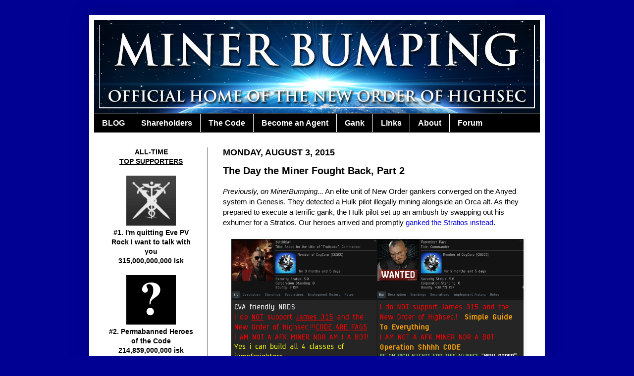

--- FILE ---
content_type: text/html; charset=UTF-8
request_url: http://www.minerbumping.com/2015/08/the-day-miner-fought-back-part-2.html
body_size: 28776
content:
<!DOCTYPE html>
<html class='v2' dir='ltr' lang='en'>
<head>
<link href='https://www.blogger.com/static/v1/widgets/335934321-css_bundle_v2.css' rel='stylesheet' type='text/css'/>
<meta content='width=1100' name='viewport'/>
<meta content='text/html; charset=UTF-8' http-equiv='Content-Type'/>
<meta content='blogger' name='generator'/>
<link href='http://www.minerbumping.com/favicon.ico' rel='icon' type='image/x-icon'/>
<link href='http://www.minerbumping.com/2015/08/the-day-miner-fought-back-part-2.html' rel='canonical'/>
<link rel="alternate" type="application/atom+xml" title="MinerBumping.com - Atom" href="http://www.minerbumping.com/feeds/posts/default" />
<link rel="alternate" type="application/rss+xml" title="MinerBumping.com - RSS" href="http://www.minerbumping.com/feeds/posts/default?alt=rss" />
<link rel="service.post" type="application/atom+xml" title="MinerBumping.com - Atom" href="https://www.blogger.com/feeds/1359240470593955814/posts/default" />

<link rel="alternate" type="application/atom+xml" title="MinerBumping.com - Atom" href="http://www.minerbumping.com/feeds/4645653660270664651/comments/default" />
<!--Can't find substitution for tag [blog.ieCssRetrofitLinks]-->
<link href='https://blogger.googleusercontent.com/img/b/R29vZ2xl/AVvXsEgsS320Hn-knlXPiRtc4vH3BcmUWiSW0201yr8HlvuZ8Ucp4YAzoEigXyUZXi7iT0d0bcdNhPRq8U2Tnsy-gEhFhSxw8mDW-0uICU-8pEWnxLYEnLZb_XCRBXPoiRyTKAlQEPzRTx-FXYfv/s1600/miners.png' rel='image_src'/>
<meta content='http://www.minerbumping.com/2015/08/the-day-miner-fought-back-part-2.html' property='og:url'/>
<meta content='The Day the Miner Fought Back, Part 2' property='og:title'/>
<meta content='Previously, on MinerBumping...  An elite unit of New Order gankers converged on the Anyed system in Genesis. They detected a Hulk pilot ille...' property='og:description'/>
<meta content='https://blogger.googleusercontent.com/img/b/R29vZ2xl/AVvXsEgsS320Hn-knlXPiRtc4vH3BcmUWiSW0201yr8HlvuZ8Ucp4YAzoEigXyUZXi7iT0d0bcdNhPRq8U2Tnsy-gEhFhSxw8mDW-0uICU-8pEWnxLYEnLZb_XCRBXPoiRyTKAlQEPzRTx-FXYfv/w1200-h630-p-k-no-nu/miners.png' property='og:image'/>
<title>MinerBumping.com: The Day the Miner Fought Back, Part 2</title>
<style id='page-skin-1' type='text/css'><!--
/*
-----------------------------------------------
Blogger Template Style
Name:     Simple
Designer: Josh Peterson
URL:      www.noaesthetic.com
----------------------------------------------- */
/* Variable definitions
====================
<Variable name="keycolor" description="Main Color" type="color" default="#66bbdd"/>
<Group description="Page Text" selector="body">
<Variable name="body.font" description="Font" type="font"
default="normal normal 12px Arial, Tahoma, Helvetica, FreeSans, sans-serif"/>
<Variable name="body.text.color" description="Text Color" type="color" default="#222222"/>
</Group>
<Group description="Backgrounds" selector=".body-fauxcolumns-outer">
<Variable name="body.background.color" description="Outer Background" type="color" default="#66bbdd"/>
<Variable name="content.background.color" description="Main Background" type="color" default="#ffffff"/>
<Variable name="header.background.color" description="Header Background" type="color" default="transparent"/>
</Group>
<Group description="Links" selector=".main-outer">
<Variable name="link.color" description="Link Color" type="color" default="#2288bb"/>
<Variable name="link.visited.color" description="Visited Color" type="color" default="#888888"/>
<Variable name="link.hover.color" description="Hover Color" type="color" default="#33aaff"/>
</Group>
<Group description="Blog Title" selector=".header h1">
<Variable name="header.font" description="Font" type="font"
default="normal normal 60px Arial, Tahoma, Helvetica, FreeSans, sans-serif"/>
<Variable name="header.text.color" description="Title Color" type="color" default="#3399bb" />
</Group>
<Group description="Blog Description" selector=".header .description">
<Variable name="description.text.color" description="Description Color" type="color"
default="#777777" />
</Group>
<Group description="Tabs Text" selector=".tabs-inner .widget li a">
<Variable name="tabs.font" description="Font" type="font"
default="normal normal 14px Arial, Tahoma, Helvetica, FreeSans, sans-serif"/>
<Variable name="tabs.text.color" description="Text Color" type="color" default="#999999"/>
<Variable name="tabs.selected.text.color" description="Selected Color" type="color" default="#000000"/>
</Group>
<Group description="Tabs Background" selector=".tabs-outer .PageList">
<Variable name="tabs.background.color" description="Background Color" type="color" default="#f5f5f5"/>
<Variable name="tabs.selected.background.color" description="Selected Color" type="color" default="#eeeeee"/>
</Group>
<Group description="Post Title" selector="h3.post-title, .comments h4">
<Variable name="post.title.font" description="Font" type="font"
default="normal normal 22px Arial, Tahoma, Helvetica, FreeSans, sans-serif"/>
</Group>
<Group description="Date Header" selector=".date-header">
<Variable name="date.header.color" description="Text Color" type="color"
default="#000000"/>
<Variable name="date.header.background.color" description="Background Color" type="color"
default="transparent"/>
</Group>
<Group description="Post Footer" selector=".post-footer">
<Variable name="post.footer.text.color" description="Text Color" type="color" default="#666666"/>
<Variable name="post.footer.background.color" description="Background Color" type="color"
default="#f9f9f9"/>
<Variable name="post.footer.border.color" description="Shadow Color" type="color" default="#eeeeee"/>
</Group>
<Group description="Gadgets" selector="h2">
<Variable name="widget.title.font" description="Title Font" type="font"
default="normal bold 11px Arial, Tahoma, Helvetica, FreeSans, sans-serif"/>
<Variable name="widget.title.text.color" description="Title Color" type="color" default="#000000"/>
<Variable name="widget.alternate.text.color" description="Alternate Color" type="color" default="#999999"/>
</Group>
<Group description="Images" selector=".main-inner">
<Variable name="image.background.color" description="Background Color" type="color" default="#ffffff"/>
<Variable name="image.border.color" description="Border Color" type="color" default="#eeeeee"/>
<Variable name="image.text.color" description="Caption Text Color" type="color" default="#000000"/>
</Group>
<Group description="Accents" selector=".content-inner">
<Variable name="body.rule.color" description="Separator Line Color" type="color" default="#eeeeee"/>
<Variable name="tabs.border.color" description="Tabs Border Color" type="color" default="#404040"/>
</Group>
<Variable name="body.background" description="Body Background" type="background"
color="#010194" default="$(color) none repeat scroll top left"/>
<Variable name="body.background.override" description="Body Background Override" type="string" default=""/>
<Variable name="body.background.gradient.cap" description="Body Gradient Cap" type="url"
default="url(//www.blogblog.com/1kt/simple/gradients_light.png)"/>
<Variable name="body.background.gradient.tile" description="Body Gradient Tile" type="url"
default="url(//www.blogblog.com/1kt/simple/body_gradient_tile_light.png)"/>
<Variable name="content.background.color.selector" description="Content Background Color Selector" type="string" default=".content-inner"/>
<Variable name="content.padding" description="Content Padding" type="length" default="10px"/>
<Variable name="content.padding.horizontal" description="Content Horizontal Padding" type="length" default="10px"/>
<Variable name="content.shadow.spread" description="Content Shadow Spread" type="length" default="40px"/>
<Variable name="content.shadow.spread.webkit" description="Content Shadow Spread (WebKit)" type="length" default="5px"/>
<Variable name="content.shadow.spread.ie" description="Content Shadow Spread (IE)" type="length" default="10px"/>
<Variable name="main.border.width" description="Main Border Width" type="length" default="0"/>
<Variable name="header.background.gradient" description="Header Gradient" type="url" default="none"/>
<Variable name="header.shadow.offset.left" description="Header Shadow Offset Left" type="length" default="-1px"/>
<Variable name="header.shadow.offset.top" description="Header Shadow Offset Top" type="length" default="-1px"/>
<Variable name="header.shadow.spread" description="Header Shadow Spread" type="length" default="1px"/>
<Variable name="header.padding" description="Header Padding" type="length" default="30px"/>
<Variable name="header.border.size" description="Header Border Size" type="length" default="1px"/>
<Variable name="header.bottom.border.size" description="Header Bottom Border Size" type="length" default="1px"/>
<Variable name="header.border.horizontalsize" description="Header Horizontal Border Size" type="length" default="0"/>
<Variable name="description.text.size" description="Description Text Size" type="string" default="140%"/>
<Variable name="tabs.margin.top" description="Tabs Margin Top" type="length" default="0" />
<Variable name="tabs.margin.side" description="Tabs Side Margin" type="length" default="30px" />
<Variable name="tabs.background.gradient" description="Tabs Background Gradient" type="url"
default="url(//www.blogblog.com/1kt/simple/gradients_light.png)"/>
<Variable name="tabs.border.width" description="Tabs Border Width" type="length" default="1px"/>
<Variable name="tabs.bevel.border.width" description="Tabs Bevel Border Width" type="length" default="1px"/>
<Variable name="date.header.padding" description="Date Header Padding" type="string" default="inherit"/>
<Variable name="date.header.letterspacing" description="Date Header Letter Spacing" type="string" default="inherit"/>
<Variable name="date.header.margin" description="Date Header Margin" type="string" default="inherit"/>
<Variable name="post.margin.bottom" description="Post Bottom Margin" type="length" default="25px"/>
<Variable name="image.border.small.size" description="Image Border Small Size" type="length" default="2px"/>
<Variable name="image.border.large.size" description="Image Border Large Size" type="length" default="5px"/>
<Variable name="page.width.selector" description="Page Width Selector" type="string" default=".region-inner"/>
<Variable name="page.width" description="Page Width" type="string" default="auto"/>
<Variable name="main.section.margin" description="Main Section Margin" type="length" default="15px"/>
<Variable name="main.padding" description="Main Padding" type="length" default="15px"/>
<Variable name="main.padding.top" description="Main Padding Top" type="length" default="30px"/>
<Variable name="main.padding.bottom" description="Main Padding Bottom" type="length" default="30px"/>
<Variable name="paging.background"
color="#ffffff"
description="Background of blog paging area" type="background"
default="transparent none no-repeat scroll top center"/>
<Variable name="footer.bevel" description="Bevel border length of footer" type="length" default="0"/>
<Variable name="mobile.background.overlay" description="Mobile Background Overlay" type="string"
default="transparent none repeat scroll top left"/>
<Variable name="mobile.background.size" description="Mobile Background Size" type="string" default="auto"/>
<Variable name="mobile.button.color" description="Mobile Button Color" type="color" default="#ffffff" />
<Variable name="startSide" description="Side where text starts in blog language" type="automatic" default="left"/>
<Variable name="endSide" description="Side where text ends in blog language" type="automatic" default="right"/>
*/
/* Content
----------------------------------------------- */
body, .body-fauxcolumn-outer {
font: normal normal 14px Verdana, Geneva, sans-serif;
color: #000000;
background: #010194 none repeat scroll top left;
padding: 0 40px 40px 40px;
}
html body .region-inner {
min-width: 0;
max-width: 100%;
width: auto;
}
a:link {
text-decoration:none;
color: #0000dd;
}
a:visited {
text-decoration:none;
color: #0000dd;
}
a:hover {
text-decoration:underline;
color: #990000;
}
.body-fauxcolumn-outer .fauxcolumn-inner {
background: transparent none repeat scroll top left;
_background-image: none;
}
.body-fauxcolumn-outer .cap-top {
position: absolute;
z-index: 1;
height: 400px;
width: 100%;
background: #010194 none repeat scroll top left;
}
.body-fauxcolumn-outer .cap-top .cap-left {
width: 100%;
background: transparent none repeat-x scroll top left;
_background-image: none;
}
.content-outer {
-moz-box-shadow: 0 0 40px rgba(0, 0, 0, .15);
-webkit-box-shadow: 0 0 5px rgba(0, 0, 0, .15);
-goog-ms-box-shadow: 0 0 10px #333333;
box-shadow: 0 0 40px rgba(0, 0, 0, .15);
margin-bottom: 1px;
}
.content-inner {
padding: 10px 10px;
}
.content-inner {
background-color: #ffffff;
}
/* Header
----------------------------------------------- */
.header-outer {
background: #00007b none repeat-x scroll 0 -400px;
_background-image: none;
}
.Header h1 {
font: normal normal 60px Verdana, Geneva, sans-serif;
color: #ffffff;
text-shadow: -1px -1px 1px rgba(0, 0, 0, .2);
}
.Header h1 a {
color: #ffffff;
}
.Header .description {
font-size: 140%;
color: #ffffff;
}
.header-inner .Header .titlewrapper {
padding: 22px 30px;
}
.header-inner .Header .descriptionwrapper {
padding: 0 30px;
}
/* Tabs
----------------------------------------------- */
.tabs-inner .section:first-child {
border-top: 1px solid #404040;
}
.tabs-inner .section:first-child ul {
margin-top: -1px;
border-top: 1px solid #404040;
border-left: 0 solid #404040;
border-right: 0 solid #404040;
}
.tabs-inner .widget ul {
background: #000000 none repeat-x scroll 0 -800px;
_background-image: none;
border-bottom: 1px solid #404040;
margin-top: 0;
margin-left: -30px;
margin-right: -30px;
}
.tabs-inner .widget li a {
display: inline-block;
padding: .6em 1em;
font: normal bold 16px Arial, Tahoma, Helvetica, FreeSans, sans-serif;
color: #ffffff;
border-left: 1px solid #ffffff;
border-right: 0 solid #404040;
}
.tabs-inner .widget li:first-child a {
border-left: none;
}
.tabs-inner .widget li.selected a, .tabs-inner .widget li a:hover {
color: #ffffff;
background-color: #444444;
text-decoration: none;
}
/* Columns
----------------------------------------------- */
.main-outer {
border-top: 0 solid #404040;
}
.fauxcolumn-left-outer .fauxcolumn-inner {
border-right: 1px solid #404040;
}
.fauxcolumn-right-outer .fauxcolumn-inner {
border-left: 1px solid #404040;
}
/* Headings
----------------------------------------------- */
h2 {
margin: 0 0 1em 0;
font: normal bold 11px Verdana, Geneva, sans-serif;
color: #000000;
text-transform: uppercase;
}
/* Widgets
----------------------------------------------- */
.widget .zippy {
color: #999999;
text-shadow: 2px 2px 1px rgba(0, 0, 0, .1);
}
.widget .popular-posts ul {
list-style: none;
}
/* Posts
----------------------------------------------- */
.date-header span {
background-color: transparent;
color: #000000;
padding: inherit;
letter-spacing: inherit;
margin: inherit;
font-size:18px;
}
.main-inner {
padding-top: 30px;
padding-bottom: 30px;
}
.main-inner .column-center-inner {
padding: 0 15px;
}
.main-inner .column-center-inner .section {
margin: 0 15px;
}
.post {
margin: 0 0 25px 0;
}
h3.post-title, .comments h4 {
font: normal bold 20px Verdana, Geneva, sans-serif;
margin: .75em 0 0;
}
.post-body {
font-size: 110%;
line-height: 1.4;
position: relative;
}
.post-body img, .post-body .tr-caption-container, .Profile img, .Image img,
.BlogList .item-thumbnail img {
padding: 0;
background: #ffffff;
border: 1px solid #ffffff;
-moz-box-shadow: 1px 1px 5px rgba(0, 0, 0, .1);
-webkit-box-shadow: 1px 1px 5px rgba(0, 0, 0, .1);
box-shadow: 1px 1px 5px rgba(0, 0, 0, .1);
}
.post-body img, .post-body .tr-caption-container {
padding: 1px;
}
.post-body .tr-caption-container {
color: #000000;
}
.post-body .tr-caption-container img {
padding: 0;
background: transparent;
border: none;
-moz-box-shadow: 0 0 0 rgba(0, 0, 0, .1);
-webkit-box-shadow: 0 0 0 rgba(0, 0, 0, .1);
box-shadow: 0 0 0 rgba(0, 0, 0, .1);
}
.post-header {
margin: 0 0 1.5em;
line-height: 1.6;
font-size: 90%;
}
.post-footer {
margin: 20px -2px 0;
padding: 5px 10px;
color: #000000;
background-color: #ffffff;
border-bottom: 1px solid #444444;
line-height: 1.6;
font-size: 90%;
}
#comments .comment-author {
padding-top: 1.5em;
border-top: 1px solid #404040;
background-position: 0 1.5em;
}
#comments .comment-author:first-child {
padding-top: 0;
border-top: none;
}
.avatar-image-container {
margin: .2em 0 0;
}
#comments .avatar-image-container img {
border: 1px solid #ffffff;
}
/* Comments
----------------------------------------------- */
.comments .comments-content .icon.blog-author {
background-repeat: no-repeat;
background-image: url([data-uri]);
}
.comments .comments-content .loadmore a {
border-top: 1px solid #999999;
border-bottom: 1px solid #999999;
}
.comments .comment-thread.inline-thread {
background-color: #ffffff;
}
.comments .continue {
border-top: 2px solid #999999;
}
/* Accents
---------------------------------------------- */
.section-columns td.columns-cell {
border-left: 1px solid #404040;
}
.blog-pager {
background: transparent none no-repeat scroll top center;
}
.blog-pager-older-link, .home-link,
.blog-pager-newer-link {
background-color: #ffffff;
padding: 5px;
}
.footer-outer {
border-top: 0 dashed #bbbbbb;
}
/* Mobile
----------------------------------------------- */
body.mobile  {
background-size: auto;
}
.mobile .body-fauxcolumn-outer {
background: transparent none repeat scroll top left;
}
.mobile .body-fauxcolumn-outer .cap-top {
background-size: 100% auto;
}
.mobile .content-outer {
-webkit-box-shadow: 0 0 3px rgba(0, 0, 0, .15);
box-shadow: 0 0 3px rgba(0, 0, 0, .15);
padding: 0 40px;
}
body.mobile .AdSense {
margin: 0 -40px;
}
.mobile .tabs-inner .widget ul {
margin-left: 0;
margin-right: 0;
}
.mobile .post {
margin: 0;
}
.mobile .main-inner .column-center-inner .section {
margin: 0;
}
.mobile .date-header span {
padding: 0.1em 10px;
margin: 0 -10px;
}
.mobile h3.post-title {
margin: 0;
}
.mobile .blog-pager {
background: transparent none no-repeat scroll top center;
}
.mobile .footer-outer {
border-top: none;
}
.mobile .main-inner, .mobile .footer-inner {
background-color: #ffffff;
}
.mobile-index-contents {
color: #000000;
}
.mobile-link-button {
background-color: #0000dd;
}
.mobile-link-button a:link, .mobile-link-button a:visited {
color: #ffffff;
}
.mobile .tabs-inner .section:first-child {
border-top: none;
}
.mobile .tabs-inner .PageList .widget-content {
background-color: #444444;
color: #ffffff;
border-top: 1px solid #404040;
border-bottom: 1px solid #404040;
}
.mobile .tabs-inner .PageList .widget-content .pagelist-arrow {
border-left: 1px solid #404040;
}

--></style>
<style id='template-skin-1' type='text/css'><!--
body {
min-width: 920px;
}
.content-outer, .content-fauxcolumn-outer, .region-inner {
min-width: 920px;
max-width: 920px;
_width: 920px;
}
.main-inner .columns {
padding-left: 230px;
padding-right: 0px;
}
.main-inner .fauxcolumn-center-outer {
left: 230px;
right: 0px;
/* IE6 does not respect left and right together */
_width: expression(this.parentNode.offsetWidth -
parseInt("230px") -
parseInt("0px") + 'px');
}
.main-inner .fauxcolumn-left-outer {
width: 230px;
}
.main-inner .fauxcolumn-right-outer {
width: 0px;
}
.main-inner .column-left-outer {
width: 230px;
right: 100%;
margin-left: -230px;
}
.main-inner .column-right-outer {
width: 0px;
margin-right: -0px;
}
#layout {
min-width: 0;
}
#layout .content-outer {
min-width: 0;
width: 800px;
}
#layout .region-inner {
min-width: 0;
width: auto;
}
body#layout div.add_widget {
padding: 8px;
}
body#layout div.add_widget a {
margin-left: 32px;
}
--></style>
<link href='https://www.blogger.com/dyn-css/authorization.css?targetBlogID=1359240470593955814&amp;zx=6507c343-0766-4ac2-9152-cf6cbe1d2a3a' media='none' onload='if(media!=&#39;all&#39;)media=&#39;all&#39;' rel='stylesheet'/><noscript><link href='https://www.blogger.com/dyn-css/authorization.css?targetBlogID=1359240470593955814&amp;zx=6507c343-0766-4ac2-9152-cf6cbe1d2a3a' rel='stylesheet'/></noscript>
<meta name='google-adsense-platform-account' content='ca-host-pub-1556223355139109'/>
<meta name='google-adsense-platform-domain' content='blogspot.com'/>

</head>
<body class='loading'>
<div class='navbar no-items section' id='navbar' name='Navbar'>
</div>
<div class='body-fauxcolumns'>
<div class='fauxcolumn-outer body-fauxcolumn-outer'>
<div class='cap-top'>
<div class='cap-left'></div>
<div class='cap-right'></div>
</div>
<div class='fauxborder-left'>
<div class='fauxborder-right'></div>
<div class='fauxcolumn-inner'>
</div>
</div>
<div class='cap-bottom'>
<div class='cap-left'></div>
<div class='cap-right'></div>
</div>
</div>
</div>
<div class='content'>
<div class='content-fauxcolumns'>
<div class='fauxcolumn-outer content-fauxcolumn-outer'>
<div class='cap-top'>
<div class='cap-left'></div>
<div class='cap-right'></div>
</div>
<div class='fauxborder-left'>
<div class='fauxborder-right'></div>
<div class='fauxcolumn-inner'>
</div>
</div>
<div class='cap-bottom'>
<div class='cap-left'></div>
<div class='cap-right'></div>
</div>
</div>
</div>
<div class='content-outer'>
<div class='content-cap-top cap-top'>
<div class='cap-left'></div>
<div class='cap-right'></div>
</div>
<div class='fauxborder-left content-fauxborder-left'>
<div class='fauxborder-right content-fauxborder-right'></div>
<div class='content-inner'>
<header>
<div class='header-outer'>
<div class='header-cap-top cap-top'>
<div class='cap-left'></div>
<div class='cap-right'></div>
</div>
<div class='fauxborder-left header-fauxborder-left'>
<div class='fauxborder-right header-fauxborder-right'></div>
<div class='region-inner header-inner'>
<div class='header section' id='header' name='Header'><div class='widget Header' data-version='1' id='Header1'>
<div id='header-inner'>
<a href='http://www.minerbumping.com/' style='display: block'>
<img alt='MinerBumping.com' height='189px; ' id='Header1_headerimg' src='https://blogger.googleusercontent.com/img/b/R29vZ2xl/AVvXsEhOKcIBIKhcPHEF3RLqVg_oGlJosZWkuFFY0f1eU6yyhSBa9CGuEMrdpRpCvjn0AhCWlj29I1JVSc0UINnP0TrPqSUaCtyugSHZZh6pMeq0VvvabkgIeRF1Z2O9X4Usjj0LrhzlGlRIeb2P/s1600/MB3.png' style='display: block' width='900px; '/>
</a>
</div>
</div></div>
</div>
</div>
<div class='header-cap-bottom cap-bottom'>
<div class='cap-left'></div>
<div class='cap-right'></div>
</div>
</div>
</header>
<div class='tabs-outer'>
<div class='tabs-cap-top cap-top'>
<div class='cap-left'></div>
<div class='cap-right'></div>
</div>
<div class='fauxborder-left tabs-fauxborder-left'>
<div class='fauxborder-right tabs-fauxborder-right'></div>
<div class='region-inner tabs-inner'>
<div class='tabs section' id='crosscol' name='Cross-Column'><div class='widget PageList' data-version='1' id='PageList1'>
<div class='widget-content'>
<ul>
<li>
<a href='http://www.minerbumping.com/'>BLOG</a>
</li>
<li>
<a href='http://www.minerbumping.com/p/shareholders.html'>Shareholders</a>
</li>
<li>
<a href='http://www.minerbumping.com/p/the-code.html'>The Code</a>
</li>
<li>
<a href='http://www.minerbumping.com/p/become-agent.html'>Become an Agent</a>
</li>
<li>
<a href='http://www.minerbumping.com/p/blog-page.html'>Gank</a>
</li>
<li>
<a href='http://www.minerbumping.com/p/links.html'>Links</a>
</li>
<li>
<a href='http://www.minerbumping.com/p/about.html'>About</a>
</li>
<li>
<a href='http://www.minerbumping.com/p/forum.html'>Forum</a>
</li>
</ul>
<div class='clear'></div>
</div>
</div></div>
<div class='tabs no-items section' id='crosscol-overflow' name='Cross-Column 2'></div>
</div>
</div>
<div class='tabs-cap-bottom cap-bottom'>
<div class='cap-left'></div>
<div class='cap-right'></div>
</div>
</div>
<div class='main-outer'>
<div class='main-cap-top cap-top'>
<div class='cap-left'></div>
<div class='cap-right'></div>
</div>
<div class='fauxborder-left main-fauxborder-left'>
<div class='fauxborder-right main-fauxborder-right'></div>
<div class='region-inner main-inner'>
<div class='columns fauxcolumns'>
<div class='fauxcolumn-outer fauxcolumn-center-outer'>
<div class='cap-top'>
<div class='cap-left'></div>
<div class='cap-right'></div>
</div>
<div class='fauxborder-left'>
<div class='fauxborder-right'></div>
<div class='fauxcolumn-inner'>
</div>
</div>
<div class='cap-bottom'>
<div class='cap-left'></div>
<div class='cap-right'></div>
</div>
</div>
<div class='fauxcolumn-outer fauxcolumn-left-outer'>
<div class='cap-top'>
<div class='cap-left'></div>
<div class='cap-right'></div>
</div>
<div class='fauxborder-left'>
<div class='fauxborder-right'></div>
<div class='fauxcolumn-inner'>
</div>
</div>
<div class='cap-bottom'>
<div class='cap-left'></div>
<div class='cap-right'></div>
</div>
</div>
<div class='fauxcolumn-outer fauxcolumn-right-outer'>
<div class='cap-top'>
<div class='cap-left'></div>
<div class='cap-right'></div>
</div>
<div class='fauxborder-left'>
<div class='fauxborder-right'></div>
<div class='fauxcolumn-inner'>
</div>
</div>
<div class='cap-bottom'>
<div class='cap-left'></div>
<div class='cap-right'></div>
</div>
</div>
<!-- corrects IE6 width calculation -->
<div class='columns-inner'>
<div class='column-center-outer'>
<div class='column-center-inner'>
<div class='main section' id='main' name='Main'><div class='widget Blog' data-version='1' id='Blog1'>
<div class='blog-posts hfeed'>

          <div class="date-outer">
        
<h2 class='date-header'><span>Monday, August 3, 2015</span></h2>

          <div class="date-posts">
        
<div class='post-outer'>
<div class='post hentry' itemscope='itemscope' itemtype='http://schema.org/BlogPosting'>
<a name='4645653660270664651'></a>
<h3 class='post-title entry-title' itemprop='name'>
The Day the Miner Fought Back, Part 2
</h3>
<div class='post-header'>
<div class='post-header-line-1'></div>
</div>
<div class='post-body entry-content' id='post-body-4645653660270664651' itemprop='articleBody'>
<i>Previously, on MinerBumping...</i> An elite unit of New Order gankers converged on the Anyed system in Genesis. They detected a Hulk pilot illegally mining alongside an Orca alt. As they prepared to execute a terrific gank, the Hulk pilot set up an ambush by swapping out his exhumer for a Stratios. Our heroes arrived and promptly <a href="http://www.minerbumping.com/2015/07/the-day-miner-fought-back-part-1.html" target="_blank">ganked the Stratios instead</a>.<br />
<br />
<div class="separator" style="clear: both; text-align: center;"><a href="https://blogger.googleusercontent.com/img/b/R29vZ2xl/AVvXsEgsS320Hn-knlXPiRtc4vH3BcmUWiSW0201yr8HlvuZ8Ucp4YAzoEigXyUZXi7iT0d0bcdNhPRq8U2Tnsy-gEhFhSxw8mDW-0uICU-8pEWnxLYEnLZb_XCRBXPoiRyTKAlQEPzRTx-FXYfv/s1600/miners.png" imageanchor="1" style="margin-left: 1em; margin-right: 1em;"><img border="0" src="https://blogger.googleusercontent.com/img/b/R29vZ2xl/AVvXsEgsS320Hn-knlXPiRtc4vH3BcmUWiSW0201yr8HlvuZ8Ucp4YAzoEigXyUZXi7iT0d0bcdNhPRq8U2Tnsy-gEhFhSxw8mDW-0uICU-8pEWnxLYEnLZb_XCRBXPoiRyTKAlQEPzRTx-FXYfv/s1600/miners.png" /></a></div><br />
The carebear's characters, <b>dutchkiwi</b> and <b>Pureminer Pava</b>, had been completely outfoxed by the New Order. Cynics might say that it's no big deal to outsmart a highsec carebear. However, when you consider the tens of thousands of carebears we've ganked, it's impressive that they've never been able to out-think us even once. The law of averages needs to be revised to account for the fact that the CODE always wins.<br />
<br />
<div class="separator" style="clear: both; text-align: center;"><a href="https://blogger.googleusercontent.com/img/b/R29vZ2xl/AVvXsEjWqA6Ea-ooMMgLiW2jl3JFV8iQLxXxS6qtszmWlTFKb0iSxzyGV_5hXr6zodAlGrEC5UI66EiHVpQAFzqIrT0WVb9mbRUxO7USsLbolTAFK5qRDJ6yU28YLDSxGxEU8wl7fxF664WeH6JD/s1600/09.png" imageanchor="1" style="margin-left: 1em; margin-right: 1em;"><img border="0" src="https://blogger.googleusercontent.com/img/b/R29vZ2xl/AVvXsEjWqA6Ea-ooMMgLiW2jl3JFV8iQLxXxS6qtszmWlTFKb0iSxzyGV_5hXr6zodAlGrEC5UI66EiHVpQAFzqIrT0WVb9mbRUxO7USsLbolTAFK5qRDJ6yU28YLDSxGxEU8wl7fxF664WeH6JD/s1600/09.png" /></a></div><br />
Pureminer saw things in a completely different light. He believed he'd gotten the better of our Agents. After all, they'd originally intended to kill a Hulk, and they killed a Stratios instead.<br />
<br />
<div class="separator" style="clear: both; text-align: center;"><a href="https://blogger.googleusercontent.com/img/b/R29vZ2xl/AVvXsEhLwoibJH0BhPkb7MNH-O3ZSkvOLALjEjZmfgB0WGQYBa16ZJ8RiFDeJDIN0D4ZQsM0QSAuMN64H66TaGojbaso2qsdQGhAiCPA_ia-6cf6SzfnsSM_1tAEGum0ObZMhgMJP6vPznaPMWKt/s1600/stratios.png" imageanchor="1" style="margin-left: 1em; margin-right: 1em;"><img border="0" src="https://blogger.googleusercontent.com/img/b/R29vZ2xl/AVvXsEhLwoibJH0BhPkb7MNH-O3ZSkvOLALjEjZmfgB0WGQYBa16ZJ8RiFDeJDIN0D4ZQsM0QSAuMN64H66TaGojbaso2qsdQGhAiCPA_ia-6cf6SzfnsSM_1tAEGum0ObZMhgMJP6vPznaPMWKt/s1600/stratios.png" /></a></div><br />
On the other hand, <a href="https://zkillboard.com/kill/48118347/" target="_blank">said Stratios</a> was worth 323 million isk, and Hulks these days are averaging about 235 million. Pureminer lost around 90 million isk more than if he'd remained in the Hulk. Or he could've docked up or warped out and lost no ship at all. Miners don't make the best strategists, I've found.<br />
<br />
<div class="separator" style="clear: both; text-align: center;"><a href="https://blogger.googleusercontent.com/img/b/R29vZ2xl/AVvXsEhvgrplPSXRYZlbodZ-wJwYElCU2ecbFLWLf4Alin0bX7BifX0QyYEWglu_tvvAtljE0g9G3P3WFkFHkpQBLDR2EDx1h6cxn3NTQcWknL_6JGP_mq_GrasGe45TGkMiFBeEutUO90InZYnF/s1600/10.png" imageanchor="1" style="margin-left: 1em; margin-right: 1em;"><img border="0" src="https://blogger.googleusercontent.com/img/b/R29vZ2xl/AVvXsEhvgrplPSXRYZlbodZ-wJwYElCU2ecbFLWLf4Alin0bX7BifX0QyYEWglu_tvvAtljE0g9G3P3WFkFHkpQBLDR2EDx1h6cxn3NTQcWknL_6JGP_mq_GrasGe45TGkMiFBeEutUO90InZYnF/s1600/10.png" /></a></div><br />
Agent <b>Get Well Soon</b> tried to reason with the carebear. But Pureminer fell victim to miner logic. The Stratios was "free".<br />
<br />
<div class="separator" style="clear: both; text-align: center;"><a href="https://blogger.googleusercontent.com/img/b/R29vZ2xl/AVvXsEg6nunIOp5yBdFOiu1uk6mgxeaT1aeUGwbiCTRs7aaOHLhziXHfnk3gig2TIC2IWyPCvJA46Bq8rKseRAnzlxGk8i2UNpUUYXohWwp-tMg4qmb1KR9igPR5LDOANzooyn8VwiuytxN1s9d0/s1600/11.png" imageanchor="1" style="margin-left: 1em; margin-right: 1em;"><img border="0" src="https://blogger.googleusercontent.com/img/b/R29vZ2xl/AVvXsEg6nunIOp5yBdFOiu1uk6mgxeaT1aeUGwbiCTRs7aaOHLhziXHfnk3gig2TIC2IWyPCvJA46Bq8rKseRAnzlxGk8i2UNpUUYXohWwp-tMg4qmb1KR9igPR5LDOANzooyn8VwiuytxN1s9d0/s1600/11.png" /></a></div><br />
Pureminer's alt, dutchkiwi, poured out more invective. This was a sharp escalation in rhetoric: Usually miners tell New Order representatives to get cancer or AIDS, not <i>all</i> illnesses. Also, he wanted Get Well Soon to drop dead at the same time. I'm not sure how that would work, but maybe if you used a Phoenix Down on our Agent, he'd be revived but still have all the status ailments.<br />
<br />
<div class="separator" style="clear: both; text-align: center;"><a href="https://blogger.googleusercontent.com/img/b/R29vZ2xl/AVvXsEg9P57bjPg7yCqp54mwG9CbwXgtL37-SbBnR3jkElw0JmpMJZHqGRY-ETAIjyYMcZ_oP0PtaUWlqEBuetIP_Y_y1DbSP8V6YWgjsnxfhuOSwOPxrhSYUqVxGRxXSpgKUh65lTHRikfjUvF5/s1600/12.png" imageanchor="1" style="margin-left: 1em; margin-right: 1em;"><img border="0" src="https://blogger.googleusercontent.com/img/b/R29vZ2xl/AVvXsEg9P57bjPg7yCqp54mwG9CbwXgtL37-SbBnR3jkElw0JmpMJZHqGRY-ETAIjyYMcZ_oP0PtaUWlqEBuetIP_Y_y1DbSP8V6YWgjsnxfhuOSwOPxrhSYUqVxGRxXSpgKUh65lTHRikfjUvF5/s1600/12.png" /></a></div><br />
The calm miner told our Agent that he hoped his country was consumed by terrorist attacks. This was a pretty reckless statement, especially since the miner hadn't yet confirmed that he and Get Well Soon didn't both live in the same country.<br />
<br />
<div class="separator" style="clear: both; text-align: center;"><a href="https://blogger.googleusercontent.com/img/b/R29vZ2xl/AVvXsEhKbGsAJDbLkPc4-aI0bp9z50Ry6PYxh6L6FVYAx-UOj8cBk9QPadY54DLuNzgDx07_02DsWPacUD1uFVOvcHMJYWOfoi9t2ugLAOZvkZwgKQrjTD2mFqSOqIabgyebBGfeqcs5zNkSLMJG/s1600/13.png" imageanchor="1" style="margin-left: 1em; margin-right: 1em;"><img border="0" src="https://blogger.googleusercontent.com/img/b/R29vZ2xl/AVvXsEhKbGsAJDbLkPc4-aI0bp9z50Ry6PYxh6L6FVYAx-UOj8cBk9QPadY54DLuNzgDx07_02DsWPacUD1uFVOvcHMJYWOfoi9t2ugLAOZvkZwgKQrjTD2mFqSOqIabgyebBGfeqcs5zNkSLMJG/s1600/13.png" /></a></div><br />
Pureminer Pava, the very picture of tranquility and contentment, continued to rage in local. He must've really been missing his free ship.<br />
<br />
<div class="separator" style="clear: both; text-align: center;"><a href="https://blogger.googleusercontent.com/img/b/R29vZ2xl/AVvXsEi9_11n5IVGoYvotVgwNh-BHXD0-Mv6BpufxEWHSqcd81HnECk_MMPgrMCJvpgLvP7s7QXnXNQnXu_p5cCNgHYVBBQEzIQtbouN5D_86MHxv00TTFZf0anIXNIKnd68IbrVld7IrLKielHj/s1600/14.png" imageanchor="1" style="margin-left: 1em; margin-right: 1em;"><img border="0" src="https://blogger.googleusercontent.com/img/b/R29vZ2xl/AVvXsEi9_11n5IVGoYvotVgwNh-BHXD0-Mv6BpufxEWHSqcd81HnECk_MMPgrMCJvpgLvP7s7QXnXNQnXu_p5cCNgHYVBBQEzIQtbouN5D_86MHxv00TTFZf0anIXNIKnd68IbrVld7IrLKielHj/s1600/14.png" /></a></div><br />
By this point, the carebear was boiling over with calmness. He imagined himself committing acts of desecration, grave robbing, and necrophilia. In-game, one supposes.<br />
<br />
<div class="separator" style="clear: both; text-align: center;"><a href="https://blogger.googleusercontent.com/img/b/R29vZ2xl/AVvXsEhRdmJ1srSnk9MSSsAwwZjnP_YjZ3NlmCjMh8bls6Ira2U70mv8y5F909LoJ6MwMupRj61wYd6qFjXXhyphenhyphenex2HLbBwqjbshI8GSmF_CZv3VeeGgvDBeziY4HsX_BLHTs5DKaIy-8Jyb7nPU8/s1600/15.png" imageanchor="1" style="margin-left: 1em; margin-right: 1em;"><img border="0" src="https://blogger.googleusercontent.com/img/b/R29vZ2xl/AVvXsEhRdmJ1srSnk9MSSsAwwZjnP_YjZ3NlmCjMh8bls6Ira2U70mv8y5F909LoJ6MwMupRj61wYd6qFjXXhyphenhyphenex2HLbBwqjbshI8GSmF_CZv3VeeGgvDBeziY4HsX_BLHTs5DKaIy-8Jyb7nPU8/s1600/15.png" /></a></div><br />
In spite of everything, Get Well Soon remained professional. He earnestly hoped Pureminer would buy a permit. Isn't that something? He genuinely wished the miner well.<br />
<br />
<div class="separator" style="clear: both; text-align: center;"><a href="https://blogger.googleusercontent.com/img/b/R29vZ2xl/AVvXsEh8TwbWsoyV1iMSA4nVkc79LKbxorj4KYJ11r3ws9L-bKO-FUqnn3kRY5xpIoMemrcQ5YzV5LRNKhqGu_TA-jt5yO55qiBngB-XM1J_jaucjgbL7W1Sb1s2Bn_InxhkSxhtuS-Mz3JLSPRN/s1600/16.png" imageanchor="1" style="margin-left: 1em; margin-right: 1em;"><img border="0" src="https://blogger.googleusercontent.com/img/b/R29vZ2xl/AVvXsEh8TwbWsoyV1iMSA4nVkc79LKbxorj4KYJ11r3ws9L-bKO-FUqnn3kRY5xpIoMemrcQ5YzV5LRNKhqGu_TA-jt5yO55qiBngB-XM1J_jaucjgbL7W1Sb1s2Bn_InxhkSxhtuS-Mz3JLSPRN/s1600/16.png" /></a></div><br />
Anyed local bore witness to the biggest contrast in highsec. The difference between Agent and rebel was laid bare for all to see. Is it any wonder that the forces of Order are gaining strength, while the rebels are shrinking into nothingness?
<div style='clear: both;'></div>
</div>
<div class='post-footer'>
<div class='post-footer-line post-footer-line-1'><span class='post-author vcard'>
Posted by
<span class='fn'>
<a href='https://www.blogger.com/profile/16932737268774492206' itemprop='author' rel='author' title='author profile'>
MinerBumping
</a>
</span>
</span>
<span class='post-timestamp'>
at
<a class='timestamp-link' href='http://www.minerbumping.com/2015/08/the-day-miner-fought-back-part-2.html' itemprop='url' rel='bookmark' title='permanent link'><abbr class='published' itemprop='datePublished' title='2015-08-03T17:50:00Z'>17:50</abbr></a>
</span>
<span class='post-comment-link'>
</span>
<span class='post-icons'>
<span class='item-control blog-admin pid-1230593837'>
<a href='https://www.blogger.com/post-edit.g?blogID=1359240470593955814&postID=4645653660270664651&from=pencil' title='Edit Post'>
<img alt='' class='icon-action' height='18' src='https://resources.blogblog.com/img/icon18_edit_allbkg.gif' width='18'/>
</a>
</span>
</span>
<div class='post-share-buttons goog-inline-block'>
<a class='goog-inline-block share-button sb-email' href='https://www.blogger.com/share-post.g?blogID=1359240470593955814&postID=4645653660270664651&target=email' target='_blank' title='Email This'><span class='share-button-link-text'>Email This</span></a><a class='goog-inline-block share-button sb-blog' href='https://www.blogger.com/share-post.g?blogID=1359240470593955814&postID=4645653660270664651&target=blog' onclick='window.open(this.href, "_blank", "height=270,width=475"); return false;' target='_blank' title='BlogThis!'><span class='share-button-link-text'>BlogThis!</span></a><a class='goog-inline-block share-button sb-twitter' href='https://www.blogger.com/share-post.g?blogID=1359240470593955814&postID=4645653660270664651&target=twitter' target='_blank' title='Share to X'><span class='share-button-link-text'>Share to X</span></a><a class='goog-inline-block share-button sb-facebook' href='https://www.blogger.com/share-post.g?blogID=1359240470593955814&postID=4645653660270664651&target=facebook' onclick='window.open(this.href, "_blank", "height=430,width=640"); return false;' target='_blank' title='Share to Facebook'><span class='share-button-link-text'>Share to Facebook</span></a><a class='goog-inline-block share-button sb-pinterest' href='https://www.blogger.com/share-post.g?blogID=1359240470593955814&postID=4645653660270664651&target=pinterest' target='_blank' title='Share to Pinterest'><span class='share-button-link-text'>Share to Pinterest</span></a>
</div>
</div>
<div class='post-footer-line post-footer-line-2'><span class='post-labels'>
Labels:
<a href='http://www.minerbumping.com/search/label/Agents' rel='tag'>Agents</a>,
<a href='http://www.minerbumping.com/search/label/Tears' rel='tag'>Tears</a>,
<a href='http://www.minerbumping.com/search/label/Victory' rel='tag'>Victory</a>
</span>
</div>
<div class='post-footer-line post-footer-line-3'><span class='post-location'>
</span>
</div>
</div>
</div>
<div class='comments' id='comments'>
<a name='comments'></a>
<h4>31 comments:</h4>
<div class='comments-content'>
<script async='async' src='' type='text/javascript'></script>
<script type='text/javascript'>
    (function() {
      var items = null;
      var msgs = null;
      var config = {};

// <![CDATA[
      var cursor = null;
      if (items && items.length > 0) {
        cursor = parseInt(items[items.length - 1].timestamp) + 1;
      }

      var bodyFromEntry = function(entry) {
        var text = (entry &&
                    ((entry.content && entry.content.$t) ||
                     (entry.summary && entry.summary.$t))) ||
            '';
        if (entry && entry.gd$extendedProperty) {
          for (var k in entry.gd$extendedProperty) {
            if (entry.gd$extendedProperty[k].name == 'blogger.contentRemoved') {
              return '<span class="deleted-comment">' + text + '</span>';
            }
          }
        }
        return text;
      }

      var parse = function(data) {
        cursor = null;
        var comments = [];
        if (data && data.feed && data.feed.entry) {
          for (var i = 0, entry; entry = data.feed.entry[i]; i++) {
            var comment = {};
            // comment ID, parsed out of the original id format
            var id = /blog-(\d+).post-(\d+)/.exec(entry.id.$t);
            comment.id = id ? id[2] : null;
            comment.body = bodyFromEntry(entry);
            comment.timestamp = Date.parse(entry.published.$t) + '';
            if (entry.author && entry.author.constructor === Array) {
              var auth = entry.author[0];
              if (auth) {
                comment.author = {
                  name: (auth.name ? auth.name.$t : undefined),
                  profileUrl: (auth.uri ? auth.uri.$t : undefined),
                  avatarUrl: (auth.gd$image ? auth.gd$image.src : undefined)
                };
              }
            }
            if (entry.link) {
              if (entry.link[2]) {
                comment.link = comment.permalink = entry.link[2].href;
              }
              if (entry.link[3]) {
                var pid = /.*comments\/default\/(\d+)\?.*/.exec(entry.link[3].href);
                if (pid && pid[1]) {
                  comment.parentId = pid[1];
                }
              }
            }
            comment.deleteclass = 'item-control blog-admin';
            if (entry.gd$extendedProperty) {
              for (var k in entry.gd$extendedProperty) {
                if (entry.gd$extendedProperty[k].name == 'blogger.itemClass') {
                  comment.deleteclass += ' ' + entry.gd$extendedProperty[k].value;
                } else if (entry.gd$extendedProperty[k].name == 'blogger.displayTime') {
                  comment.displayTime = entry.gd$extendedProperty[k].value;
                }
              }
            }
            comments.push(comment);
          }
        }
        return comments;
      };

      var paginator = function(callback) {
        if (hasMore()) {
          var url = config.feed + '?alt=json&v=2&orderby=published&reverse=false&max-results=50';
          if (cursor) {
            url += '&published-min=' + new Date(cursor).toISOString();
          }
          window.bloggercomments = function(data) {
            var parsed = parse(data);
            cursor = parsed.length < 50 ? null
                : parseInt(parsed[parsed.length - 1].timestamp) + 1
            callback(parsed);
            window.bloggercomments = null;
          }
          url += '&callback=bloggercomments';
          var script = document.createElement('script');
          script.type = 'text/javascript';
          script.src = url;
          document.getElementsByTagName('head')[0].appendChild(script);
        }
      };
      var hasMore = function() {
        return !!cursor;
      };
      var getMeta = function(key, comment) {
        if ('iswriter' == key) {
          var matches = !!comment.author
              && comment.author.name == config.authorName
              && comment.author.profileUrl == config.authorUrl;
          return matches ? 'true' : '';
        } else if ('deletelink' == key) {
          return config.baseUri + '/comment/delete/'
               + config.blogId + '/' + comment.id;
        } else if ('deleteclass' == key) {
          return comment.deleteclass;
        }
        return '';
      };

      var replybox = null;
      var replyUrlParts = null;
      var replyParent = undefined;

      var onReply = function(commentId, domId) {
        if (replybox == null) {
          // lazily cache replybox, and adjust to suit this style:
          replybox = document.getElementById('comment-editor');
          if (replybox != null) {
            replybox.height = '250px';
            replybox.style.display = 'block';
            replyUrlParts = replybox.src.split('#');
          }
        }
        if (replybox && (commentId !== replyParent)) {
          replybox.src = '';
          document.getElementById(domId).insertBefore(replybox, null);
          replybox.src = replyUrlParts[0]
              + (commentId ? '&parentID=' + commentId : '')
              + '#' + replyUrlParts[1];
          replyParent = commentId;
        }
      };

      var hash = (window.location.hash || '#').substring(1);
      var startThread, targetComment;
      if (/^comment-form_/.test(hash)) {
        startThread = hash.substring('comment-form_'.length);
      } else if (/^c[0-9]+$/.test(hash)) {
        targetComment = hash.substring(1);
      }

      // Configure commenting API:
      var configJso = {
        'maxDepth': config.maxThreadDepth
      };
      var provider = {
        'id': config.postId,
        'data': items,
        'loadNext': paginator,
        'hasMore': hasMore,
        'getMeta': getMeta,
        'onReply': onReply,
        'rendered': true,
        'initComment': targetComment,
        'initReplyThread': startThread,
        'config': configJso,
        'messages': msgs
      };

      var render = function() {
        if (window.goog && window.goog.comments) {
          var holder = document.getElementById('comment-holder');
          window.goog.comments.render(holder, provider);
        }
      };

      // render now, or queue to render when library loads:
      if (window.goog && window.goog.comments) {
        render();
      } else {
        window.goog = window.goog || {};
        window.goog.comments = window.goog.comments || {};
        window.goog.comments.loadQueue = window.goog.comments.loadQueue || [];
        window.goog.comments.loadQueue.push(render);
      }
    })();
// ]]>
  </script>
<div id='comment-holder'>
<div class="comment-thread toplevel-thread"><ol id="top-ra"><li class="comment" id="c8108966836827879113"><div class="avatar-image-container"><img src="//www.blogger.com/img/blogger_logo_round_35.png" alt=""/></div><div class="comment-block"><div class="comment-header"><cite class="user"><a href="https://www.blogger.com/profile/08391782164106074552" rel="nofollow">Unknown</a></cite><span class="icon user "></span><span class="datetime secondary-text"><a rel="nofollow" href="http://www.minerbumping.com/2015/08/the-day-miner-fought-back-part-2.html?showComment=1438627855821#c8108966836827879113">August 3, 2015 at 6:50&#8239;PM</a></span></div><p class="comment-content">It is no doubt at all that the Forces of the New Order are gaining strength over the forces of Mining, since two miners and two quarters don&#39;t add up to a dollar. </p><span class="comment-actions secondary-text"><a class="comment-reply" target="_self" data-comment-id="8108966836827879113">Reply</a><span class="item-control blog-admin blog-admin pid-261125838"><a target="_self" href="https://www.blogger.com/comment/delete/1359240470593955814/8108966836827879113">Delete</a></span></span></div><div class="comment-replies"><div id="c8108966836827879113-rt" class="comment-thread inline-thread"><span class="thread-toggle thread-expanded"><span class="thread-arrow"></span><span class="thread-count"><a target="_self">Replies</a></span></span><ol id="c8108966836827879113-ra" class="thread-chrome thread-expanded"><div><li class="comment" id="c9206272296243558088"><div class="avatar-image-container"><img src="//resources.blogblog.com/img/blank.gif" alt=""/></div><div class="comment-block"><div class="comment-header"><cite class="user">Anonymous</cite><span class="icon user "></span><span class="datetime secondary-text"><a rel="nofollow" href="http://www.minerbumping.com/2015/08/the-day-miner-fought-back-part-2.html?showComment=1438628910769#c9206272296243558088">August 3, 2015 at 7:08&#8239;PM</a></span></div><p class="comment-content">But, ming, that is still far more in value than the pile of feces you call a new order agent...remember the code is a lie based on lies...</p><span class="comment-actions secondary-text"><span class="item-control blog-admin blog-admin pid-1509569482"><a target="_self" href="https://www.blogger.com/comment/delete/1359240470593955814/9206272296243558088">Delete</a></span></span></div><div class="comment-replies"><div id="c9206272296243558088-rt" class="comment-thread inline-thread hidden"><span class="thread-toggle thread-expanded"><span class="thread-arrow"></span><span class="thread-count"><a target="_self">Replies</a></span></span><ol id="c9206272296243558088-ra" class="thread-chrome thread-expanded"><div></div><div id="c9206272296243558088-continue" class="continue"><a class="comment-reply" target="_self" data-comment-id="9206272296243558088">Reply</a></div></ol></div></div><div class="comment-replybox-single" id="c9206272296243558088-ce"></div></li><li class="comment" id="c8721636657018105397"><div class="avatar-image-container"><img src="//resources.blogblog.com/img/blank.gif" alt=""/></div><div class="comment-block"><div class="comment-header"><cite class="user">rev. hocker</cite><span class="icon user "></span><span class="datetime secondary-text"><a rel="nofollow" href="http://www.minerbumping.com/2015/08/the-day-miner-fought-back-part-2.html?showComment=1438632467324#c8721636657018105397">August 3, 2015 at 8:07&#8239;PM</a></span></div><p class="comment-content">Hello anon, let&#39;s talk about lies shall we?  The New Order has been here for almost 3 years.  There are constant, heartwarming, stories of lessons learned and taught throughout New Eden.<br>Now those who learn the lessons always reply with such things as &quot;Friends in Null Sec&quot;, &quot;Didn&#39;t want that ship anyway&quot;, and my favorite lie &quot;It was free for me&quot;.<br>You should look long and hard (phrasing) at who is doing the lying good child.  Perhaps you would want to have a talk about Jesus so you can spot the lies better?</p><span class="comment-actions secondary-text"><span class="item-control blog-admin blog-admin pid-1509569482"><a target="_self" href="https://www.blogger.com/comment/delete/1359240470593955814/8721636657018105397">Delete</a></span></span></div><div class="comment-replies"><div id="c8721636657018105397-rt" class="comment-thread inline-thread hidden"><span class="thread-toggle thread-expanded"><span class="thread-arrow"></span><span class="thread-count"><a target="_self">Replies</a></span></span><ol id="c8721636657018105397-ra" class="thread-chrome thread-expanded"><div></div><div id="c8721636657018105397-continue" class="continue"><a class="comment-reply" target="_self" data-comment-id="8721636657018105397">Reply</a></div></ol></div></div><div class="comment-replybox-single" id="c8721636657018105397-ce"></div></li><li class="comment" id="c1134773748650406028"><div class="avatar-image-container"><img src="//resources.blogblog.com/img/blank.gif" alt=""/></div><div class="comment-block"><div class="comment-header"><cite class="user">Anonymous</cite><span class="icon user "></span><span class="datetime secondary-text"><a rel="nofollow" href="http://www.minerbumping.com/2015/08/the-day-miner-fought-back-part-2.html?showComment=1438637771316#c1134773748650406028">August 3, 2015 at 9:36&#8239;PM</a></span></div><p class="comment-content">Ok, lets talk about lies, like the election and jamie&#39;s self appointment to a position he made up with powers he chose to have, there was nothing democratic about it...and this is about the new order and its monkeys, lets keep it that way...</p><span class="comment-actions secondary-text"><span class="item-control blog-admin blog-admin pid-1509569482"><a target="_self" href="https://www.blogger.com/comment/delete/1359240470593955814/1134773748650406028">Delete</a></span></span></div><div class="comment-replies"><div id="c1134773748650406028-rt" class="comment-thread inline-thread hidden"><span class="thread-toggle thread-expanded"><span class="thread-arrow"></span><span class="thread-count"><a target="_self">Replies</a></span></span><ol id="c1134773748650406028-ra" class="thread-chrome thread-expanded"><div></div><div id="c1134773748650406028-continue" class="continue"><a class="comment-reply" target="_self" data-comment-id="1134773748650406028">Reply</a></div></ol></div></div><div class="comment-replybox-single" id="c1134773748650406028-ce"></div></li><li class="comment" id="c2890313617187165296"><div class="avatar-image-container"><img src="//resources.blogblog.com/img/blank.gif" alt=""/></div><div class="comment-block"><div class="comment-header"><cite class="user">rev. hocker</cite><span class="icon user "></span><span class="datetime secondary-text"><a rel="nofollow" href="http://www.minerbumping.com/2015/08/the-day-miner-fought-back-part-2.html?showComment=1438644388818#c2890313617187165296">August 3, 2015 at 11:26&#8239;PM</a></span></div><p class="comment-content">Hello anon, if the comments section can be used as a cross section of the Eve population, which I think it can, then the majority certainly is voting for James 315.  So, like Jesus spoke so often, another truth.<br>I find it very telling you don&#39;t specifically refute the lies spoken by the miners.</p><span class="comment-actions secondary-text"><span class="item-control blog-admin blog-admin pid-1509569482"><a target="_self" href="https://www.blogger.com/comment/delete/1359240470593955814/2890313617187165296">Delete</a></span></span></div><div class="comment-replies"><div id="c2890313617187165296-rt" class="comment-thread inline-thread hidden"><span class="thread-toggle thread-expanded"><span class="thread-arrow"></span><span class="thread-count"><a target="_self">Replies</a></span></span><ol id="c2890313617187165296-ra" class="thread-chrome thread-expanded"><div></div><div id="c2890313617187165296-continue" class="continue"><a class="comment-reply" target="_self" data-comment-id="2890313617187165296">Reply</a></div></ol></div></div><div class="comment-replybox-single" id="c2890313617187165296-ce"></div></li><li class="comment" id="c5504265675196481977"><div class="avatar-image-container"><img src="//resources.blogblog.com/img/blank.gif" alt=""/></div><div class="comment-block"><div class="comment-header"><cite class="user">Anonymous</cite><span class="icon user "></span><span class="datetime secondary-text"><a rel="nofollow" href="http://www.minerbumping.com/2015/08/the-day-miner-fought-back-part-2.html?showComment=1438648644404#c5504265675196481977">August 4, 2015 at 12:37&#8239;AM</a></span></div><p class="comment-content">rev,. you never fail to amuse. If you think that the same 3 or 4 CODE members replying over and over again, ether in name or anonymously, represent an accurate cross representation of EVE, well, then you must have an extremely low ability to separate truth from fiction. Given your self-proclaimed title, I suspect that this comes naturally to you.<br><br>Let us just admire the ability and skill shown by CODE in uncovering so many ignorant, greedy, and emotionally immature people who are playing in EVE. You should have no problem with this, considering your background. Both Jesus and I have higher expectations from you; please don&#39;t let us both down,again. </p><span class="comment-actions secondary-text"><span class="item-control blog-admin blog-admin pid-1509569482"><a target="_self" href="https://www.blogger.com/comment/delete/1359240470593955814/5504265675196481977">Delete</a></span></span></div><div class="comment-replies"><div id="c5504265675196481977-rt" class="comment-thread inline-thread hidden"><span class="thread-toggle thread-expanded"><span class="thread-arrow"></span><span class="thread-count"><a target="_self">Replies</a></span></span><ol id="c5504265675196481977-ra" class="thread-chrome thread-expanded"><div></div><div id="c5504265675196481977-continue" class="continue"><a class="comment-reply" target="_self" data-comment-id="5504265675196481977">Reply</a></div></ol></div></div><div class="comment-replybox-single" id="c5504265675196481977-ce"></div></li><li class="comment" id="c4601972802752181049"><div class="avatar-image-container"><img src="//resources.blogblog.com/img/blank.gif" alt=""/></div><div class="comment-block"><div class="comment-header"><cite class="user">Anonymous</cite><span class="icon user "></span><span class="datetime secondary-text"><a rel="nofollow" href="http://www.minerbumping.com/2015/08/the-day-miner-fought-back-part-2.html?showComment=1438651435785#c4601972802752181049">August 4, 2015 at 1:23&#8239;AM</a></span></div><p class="comment-content">Well, the numbers supporting code you mention, hocker, do not make a majority that would be needed....but the lie jamie told was of a unanimous election...if it was an election it was rigged, invalidating it, but, I believe it is just his lies to justify the ones that followed...</p><span class="comment-actions secondary-text"><span class="item-control blog-admin blog-admin pid-1509569482"><a target="_self" href="https://www.blogger.com/comment/delete/1359240470593955814/4601972802752181049">Delete</a></span></span></div><div class="comment-replies"><div id="c4601972802752181049-rt" class="comment-thread inline-thread hidden"><span class="thread-toggle thread-expanded"><span class="thread-arrow"></span><span class="thread-count"><a target="_self">Replies</a></span></span><ol id="c4601972802752181049-ra" class="thread-chrome thread-expanded"><div></div><div id="c4601972802752181049-continue" class="continue"><a class="comment-reply" target="_self" data-comment-id="4601972802752181049">Reply</a></div></ol></div></div><div class="comment-replybox-single" id="c4601972802752181049-ce"></div></li><li class="comment" id="c8267720838173781337"><div class="avatar-image-container"><img src="//resources.blogblog.com/img/blank.gif" alt=""/></div><div class="comment-block"><div class="comment-header"><cite class="user">rev. hocker</cite><span class="icon user "></span><span class="datetime secondary-text"><a rel="nofollow" href="http://www.minerbumping.com/2015/08/the-day-miner-fought-back-part-2.html?showComment=1438684823905#c8267720838173781337">August 4, 2015 at 10:40&#8239;AM</a></span></div><p class="comment-content">Well it seems we have a lot of work to do.  Perhaps read your bible more and lie less.</p><span class="comment-actions secondary-text"><span class="item-control blog-admin blog-admin pid-1509569482"><a target="_self" href="https://www.blogger.com/comment/delete/1359240470593955814/8267720838173781337">Delete</a></span></span></div><div class="comment-replies"><div id="c8267720838173781337-rt" class="comment-thread inline-thread hidden"><span class="thread-toggle thread-expanded"><span class="thread-arrow"></span><span class="thread-count"><a target="_self">Replies</a></span></span><ol id="c8267720838173781337-ra" class="thread-chrome thread-expanded"><div></div><div id="c8267720838173781337-continue" class="continue"><a class="comment-reply" target="_self" data-comment-id="8267720838173781337">Reply</a></div></ol></div></div><div class="comment-replybox-single" id="c8267720838173781337-ce"></div></li><li class="comment" id="c5382276933221998709"><div class="avatar-image-container"><img src="//blogger.googleusercontent.com/img/b/R29vZ2xl/AVvXsEipLcNjPTDpq0EriBKiTKsb_bE9WBKt9l7vr9PPDtXKG7HAfAAU7-DwNmbUBoX5OLeWvqR-om96mM0-UFrvhZgIjNKZfXtJG64yXiJSV2-BaEnKWFLgNEtw-tnchJfn_A/s45-c/91202590.jpg" alt=""/></div><div class="comment-block"><div class="comment-header"><cite class="user"><a href="https://www.blogger.com/profile/12744322643950613859" rel="nofollow">Alana Charen-Teng</a></cite><span class="icon user "></span><span class="datetime secondary-text"><a rel="nofollow" href="http://www.minerbumping.com/2015/08/the-day-miner-fought-back-part-2.html?showComment=1438724876357#c5382276933221998709">August 4, 2015 at 9:47&#8239;PM</a></span></div><p class="comment-content">To be a good christian, one must do the following:<br><br>1) Study the Code<br>2) Study the Bible<br>3) Accept Jesus Christ as his/her personal saviour</p><span class="comment-actions secondary-text"><span class="item-control blog-admin blog-admin pid-1161437237"><a target="_self" href="https://www.blogger.com/comment/delete/1359240470593955814/5382276933221998709">Delete</a></span></span></div><div class="comment-replies"><div id="c5382276933221998709-rt" class="comment-thread inline-thread hidden"><span class="thread-toggle thread-expanded"><span class="thread-arrow"></span><span class="thread-count"><a target="_self">Replies</a></span></span><ol id="c5382276933221998709-ra" class="thread-chrome thread-expanded"><div></div><div id="c5382276933221998709-continue" class="continue"><a class="comment-reply" target="_self" data-comment-id="5382276933221998709">Reply</a></div></ol></div></div><div class="comment-replybox-single" id="c5382276933221998709-ce"></div></li><li class="comment" id="c7454887398928475295"><div class="avatar-image-container"><img src="//resources.blogblog.com/img/blank.gif" alt=""/></div><div class="comment-block"><div class="comment-header"><cite class="user">Anonymous</cite><span class="icon user "></span><span class="datetime secondary-text"><a rel="nofollow" href="http://www.minerbumping.com/2015/08/the-day-miner-fought-back-part-2.html?showComment=1438734337341#c7454887398928475295">August 5, 2015 at 12:25&#8239;AM</a></span></div><p class="comment-content">Studying the code has nothing to do with Christianity....you code monkeys really should not have been of ganking when the brains were handed out...</p><span class="comment-actions secondary-text"><span class="item-control blog-admin blog-admin pid-1509569482"><a target="_self" href="https://www.blogger.com/comment/delete/1359240470593955814/7454887398928475295">Delete</a></span></span></div><div class="comment-replies"><div id="c7454887398928475295-rt" class="comment-thread inline-thread hidden"><span class="thread-toggle thread-expanded"><span class="thread-arrow"></span><span class="thread-count"><a target="_self">Replies</a></span></span><ol id="c7454887398928475295-ra" class="thread-chrome thread-expanded"><div></div><div id="c7454887398928475295-continue" class="continue"><a class="comment-reply" target="_self" data-comment-id="7454887398928475295">Reply</a></div></ol></div></div><div class="comment-replybox-single" id="c7454887398928475295-ce"></div></li></div><div id="c8108966836827879113-continue" class="continue"><a class="comment-reply" target="_self" data-comment-id="8108966836827879113">Reply</a></div></ol></div></div><div class="comment-replybox-single" id="c8108966836827879113-ce"></div></li><li class="comment" id="c7788534165525539546"><div class="avatar-image-container"><img src="//www.blogger.com/img/blogger_logo_round_35.png" alt=""/></div><div class="comment-block"><div class="comment-header"><cite class="user"><a href="https://www.blogger.com/profile/18433113725361264629" rel="nofollow">Nitetime Video</a></cite><span class="icon user "></span><span class="datetime secondary-text"><a rel="nofollow" href="http://www.minerbumping.com/2015/08/the-day-miner-fought-back-part-2.html?showComment=1438629756198#c7788534165525539546">August 3, 2015 at 7:22&#8239;PM</a></span></div><p class="comment-content">Lol.. this guy has trouble <a href="https://eve-kill.net/?a=kill_detail&amp;kll_id=28263179" rel="nofollow">learning</a> :(.  He should have bought a permit.<br></p><span class="comment-actions secondary-text"><a class="comment-reply" target="_self" data-comment-id="7788534165525539546">Reply</a><span class="item-control blog-admin blog-admin pid-1911342709"><a target="_self" href="https://www.blogger.com/comment/delete/1359240470593955814/7788534165525539546">Delete</a></span></span></div><div class="comment-replies"><div id="c7788534165525539546-rt" class="comment-thread inline-thread"><span class="thread-toggle thread-expanded"><span class="thread-arrow"></span><span class="thread-count"><a target="_self">Replies</a></span></span><ol id="c7788534165525539546-ra" class="thread-chrome thread-expanded"><div><li class="comment" id="c3172762664155496398"><div class="avatar-image-container"><img src="//blogger.googleusercontent.com/img/b/R29vZ2xl/AVvXsEgtTzo0zWE7OWg4lY6oYiH28C1vQHnZDJdmgSHNuVZEWn0VPQH7CVAhRtBWYO_K70HGWD2Qx1L7uK71sJSYGbIWarv0i4mHlKi7Z8krsGXAHEf5lsem4Uam2hVyRt89fg/s45-c/320x+size.png" alt=""/></div><div class="comment-block"><div class="comment-header"><cite class="user"><a href="https://www.blogger.com/profile/15249377494075587678" rel="nofollow">Wolf Soprano</a></cite><span class="icon user "></span><span class="datetime secondary-text"><a rel="nofollow" href="http://www.minerbumping.com/2015/08/the-day-miner-fought-back-part-2.html?showComment=1438630812449#c3172762664155496398">August 3, 2015 at 7:40&#8239;PM</a></span></div><p class="comment-content">Looks like Antigankers failed again </p><span class="comment-actions secondary-text"><span class="item-control blog-admin blog-admin pid-1979590495"><a target="_self" href="https://www.blogger.com/comment/delete/1359240470593955814/3172762664155496398">Delete</a></span></span></div><div class="comment-replies"><div id="c3172762664155496398-rt" class="comment-thread inline-thread hidden"><span class="thread-toggle thread-expanded"><span class="thread-arrow"></span><span class="thread-count"><a target="_self">Replies</a></span></span><ol id="c3172762664155496398-ra" class="thread-chrome thread-expanded"><div></div><div id="c3172762664155496398-continue" class="continue"><a class="comment-reply" target="_self" data-comment-id="3172762664155496398">Reply</a></div></ol></div></div><div class="comment-replybox-single" id="c3172762664155496398-ce"></div></li><li class="comment" id="c3216037613336327827"><div class="avatar-image-container"><img src="//resources.blogblog.com/img/blank.gif" alt=""/></div><div class="comment-block"><div class="comment-header"><cite class="user">Anonymous</cite><span class="icon user "></span><span class="datetime secondary-text"><a rel="nofollow" href="http://www.minerbumping.com/2015/08/the-day-miner-fought-back-part-2.html?showComment=1438635737489#c3216037613336327827">August 3, 2015 at 9:02&#8239;PM</a></span></div><p class="comment-content">Ming, you&#39;re back ?<br>Does that mean you will go gank with M ?<br><br>N.</p><span class="comment-actions secondary-text"><span class="item-control blog-admin blog-admin pid-1509569482"><a target="_self" href="https://www.blogger.com/comment/delete/1359240470593955814/3216037613336327827">Delete</a></span></span></div><div class="comment-replies"><div id="c3216037613336327827-rt" class="comment-thread inline-thread hidden"><span class="thread-toggle thread-expanded"><span class="thread-arrow"></span><span class="thread-count"><a target="_self">Replies</a></span></span><ol id="c3216037613336327827-ra" class="thread-chrome thread-expanded"><div></div><div id="c3216037613336327827-continue" class="continue"><a class="comment-reply" target="_self" data-comment-id="3216037613336327827">Reply</a></div></ol></div></div><div class="comment-replybox-single" id="c3216037613336327827-ce"></div></li><li class="comment" id="c5268579684407547557"><div class="avatar-image-container"><img src="//resources.blogblog.com/img/blank.gif" alt=""/></div><div class="comment-block"><div class="comment-header"><cite class="user">Anonymous</cite><span class="icon user "></span><span class="datetime secondary-text"><a rel="nofollow" href="http://www.minerbumping.com/2015/08/the-day-miner-fought-back-part-2.html?showComment=1438688477024#c5268579684407547557">August 4, 2015 at 11:41&#8239;AM</a></span></div><p class="comment-content">Ming will never gank with me -=M=-, simply because he is to terrified of undocking. Besides he likely has it in mind that i would gank him (which i would not bother) as soon as he would fleet with me. Thats quite all right if he is scared,  i just wish he would up and admit it. <br><br>P.S. Mr N., did i happen to help you with one of my alts before? Just wondering on my part. If i did, then feel free to ask for help from that same alt again :)<br><br>Cheers,<br>Lots of love,<br>-=M=-<br><br></p><span class="comment-actions secondary-text"><span class="item-control blog-admin blog-admin pid-1509569482"><a target="_self" href="https://www.blogger.com/comment/delete/1359240470593955814/5268579684407547557">Delete</a></span></span></div><div class="comment-replies"><div id="c5268579684407547557-rt" class="comment-thread inline-thread hidden"><span class="thread-toggle thread-expanded"><span class="thread-arrow"></span><span class="thread-count"><a target="_self">Replies</a></span></span><ol id="c5268579684407547557-ra" class="thread-chrome thread-expanded"><div></div><div id="c5268579684407547557-continue" class="continue"><a class="comment-reply" target="_self" data-comment-id="5268579684407547557">Reply</a></div></ol></div></div><div class="comment-replybox-single" id="c5268579684407547557-ce"></div></li><li class="comment" id="c2839675769387239231"><div class="avatar-image-container"><img src="//www.blogger.com/img/blogger_logo_round_35.png" alt=""/></div><div class="comment-block"><div class="comment-header"><cite class="user"><a href="https://www.blogger.com/profile/08391782164106074552" rel="nofollow">Unknown</a></cite><span class="icon user "></span><span class="datetime secondary-text"><a rel="nofollow" href="http://www.minerbumping.com/2015/08/the-day-miner-fought-back-part-2.html?showComment=1438710168846#c2839675769387239231">August 4, 2015 at 5:42&#8239;PM</a></span></div><p class="comment-content">@Anon9:02<br>I am a New Order Agent, so that means that I gank with CODE. when I choose to gank. <br><br>If -M- wishes to gank with me, He will have to join CODE. and the New Order, and buy a permit, as all members of CODE. do. He will then have to reveal his ingame identity, and the identities all of his (supposed) alts, as all members of CODE. are required to do. Then, and only then, shall he be granted clearance to gank with this character.</p><span class="comment-actions secondary-text"><span class="item-control blog-admin blog-admin pid-261125838"><a target="_self" href="https://www.blogger.com/comment/delete/1359240470593955814/2839675769387239231">Delete</a></span></span></div><div class="comment-replies"><div id="c2839675769387239231-rt" class="comment-thread inline-thread hidden"><span class="thread-toggle thread-expanded"><span class="thread-arrow"></span><span class="thread-count"><a target="_self">Replies</a></span></span><ol id="c2839675769387239231-ra" class="thread-chrome thread-expanded"><div></div><div id="c2839675769387239231-continue" class="continue"><a class="comment-reply" target="_self" data-comment-id="2839675769387239231">Reply</a></div></ol></div></div><div class="comment-replybox-single" id="c2839675769387239231-ce"></div></li><li class="comment" id="c6543247768838855757"><div class="avatar-image-container"><img src="//blogger.googleusercontent.com/img/b/R29vZ2xl/AVvXsEh8kQ_ksYqUObRuXPLnjJPBo50_fizovc6fCJ6HbfbzXsh4o_vEGVM5LETKponxp0UngjBw9emxngb09-PFrGqsIEuwxQ54Md52K5UmHMSJiP8Z-bNjSZBARCnw9aZQPA/s45-c/IMGA0626small.jpg" alt=""/></div><div class="comment-block"><div class="comment-header"><cite class="user"><a href="https://www.blogger.com/profile/16540349636163285362" rel="nofollow">Kaely Kakes</a></cite><span class="icon user "></span><span class="datetime secondary-text"><a rel="nofollow" href="http://www.minerbumping.com/2015/08/the-day-miner-fought-back-part-2.html?showComment=1438727745799#c6543247768838855757">August 4, 2015 at 10:35&#8239;PM</a></span></div><p class="comment-content">Or he can always fleet up with me and go shoot wt flashies... :P ..but then, it would require being in CODE....so it goes back to what Ming stated..</p><span class="comment-actions secondary-text"><span class="item-control blog-admin blog-admin pid-2088607514"><a target="_self" href="https://www.blogger.com/comment/delete/1359240470593955814/6543247768838855757">Delete</a></span></span></div><div class="comment-replies"><div id="c6543247768838855757-rt" class="comment-thread inline-thread hidden"><span class="thread-toggle thread-expanded"><span class="thread-arrow"></span><span class="thread-count"><a target="_self">Replies</a></span></span><ol id="c6543247768838855757-ra" class="thread-chrome thread-expanded"><div></div><div id="c6543247768838855757-continue" class="continue"><a class="comment-reply" target="_self" data-comment-id="6543247768838855757">Reply</a></div></ol></div></div><div class="comment-replybox-single" id="c6543247768838855757-ce"></div></li><li class="comment" id="c7577241093151676741"><div class="avatar-image-container"><img src="//resources.blogblog.com/img/blank.gif" alt=""/></div><div class="comment-block"><div class="comment-header"><cite class="user">Anonymous</cite><span class="icon user "></span><span class="datetime secondary-text"><a rel="nofollow" href="http://www.minerbumping.com/2015/08/the-day-miner-fought-back-part-2.html?showComment=1438731914647#c7577241093151676741">August 4, 2015 at 11:45&#8239;PM</a></span></div><p class="comment-content">Heya -M-anon, friend, can you link me your killboard please? Thanks friend, i would love to see all the ganks you  are racking up. <br>;)<br></p><span class="comment-actions secondary-text"><span class="item-control blog-admin blog-admin pid-1509569482"><a target="_self" href="https://www.blogger.com/comment/delete/1359240470593955814/7577241093151676741">Delete</a></span></span></div><div class="comment-replies"><div id="c7577241093151676741-rt" class="comment-thread inline-thread hidden"><span class="thread-toggle thread-expanded"><span class="thread-arrow"></span><span class="thread-count"><a target="_self">Replies</a></span></span><ol id="c7577241093151676741-ra" class="thread-chrome thread-expanded"><div></div><div id="c7577241093151676741-continue" class="continue"><a class="comment-reply" target="_self" data-comment-id="7577241093151676741">Reply</a></div></ol></div></div><div class="comment-replybox-single" id="c7577241093151676741-ce"></div></li><li class="comment" id="c8772543367508049945"><div class="avatar-image-container"><img src="//resources.blogblog.com/img/blank.gif" alt=""/></div><div class="comment-block"><div class="comment-header"><cite class="user">Anonymous</cite><span class="icon user "></span><span class="datetime secondary-text"><a rel="nofollow" href="http://www.minerbumping.com/2015/08/the-day-miner-fought-back-part-2.html?showComment=1438737181578#c8772543367508049945">August 5, 2015 at 1:13&#8239;AM</a></span></div><p class="comment-content">Nice cop out there ming ;)<br>Way to show all the readers how scared you are of ganking with me :)<br><br>-=M=-<br></p><span class="comment-actions secondary-text"><span class="item-control blog-admin blog-admin pid-1509569482"><a target="_self" href="https://www.blogger.com/comment/delete/1359240470593955814/8772543367508049945">Delete</a></span></span></div><div class="comment-replies"><div id="c8772543367508049945-rt" class="comment-thread inline-thread hidden"><span class="thread-toggle thread-expanded"><span class="thread-arrow"></span><span class="thread-count"><a target="_self">Replies</a></span></span><ol id="c8772543367508049945-ra" class="thread-chrome thread-expanded"><div></div><div id="c8772543367508049945-continue" class="continue"><a class="comment-reply" target="_self" data-comment-id="8772543367508049945">Reply</a></div></ol></div></div><div class="comment-replybox-single" id="c8772543367508049945-ce"></div></li><li class="comment" id="c1283203898655330107"><div class="avatar-image-container"><img src="//resources.blogblog.com/img/blank.gif" alt=""/></div><div class="comment-block"><div class="comment-header"><cite class="user">Anonymous</cite><span class="icon user "></span><span class="datetime secondary-text"><a rel="nofollow" href="http://www.minerbumping.com/2015/08/the-day-miner-fought-back-part-2.html?showComment=1438737548351#c1283203898655330107">August 5, 2015 at 1:19&#8239;AM</a></span></div><p class="comment-content">Ming said: I am a New Order Agent, so that means that I gank with CODE. when I choose to gank.<br><br>When ming? Makes nearly a year and a month you have not undocked. You do not gank, you cower, in fear. As kaely would say, grow a pair. Im sure she has checked and found you still do not have any.<br><br>You like to say &quot;Show the proof&quot;. Where is the proof that you undock? hrm?<br><br>-=M=-<br>P.S., if your short on funds, i will be happy to give you the ganking cats you need, if your brave enough to undock and join me that is.<br></p><span class="comment-actions secondary-text"><span class="item-control blog-admin blog-admin pid-1509569482"><a target="_self" href="https://www.blogger.com/comment/delete/1359240470593955814/1283203898655330107">Delete</a></span></span></div><div class="comment-replies"><div id="c1283203898655330107-rt" class="comment-thread inline-thread hidden"><span class="thread-toggle thread-expanded"><span class="thread-arrow"></span><span class="thread-count"><a target="_self">Replies</a></span></span><ol id="c1283203898655330107-ra" class="thread-chrome thread-expanded"><div></div><div id="c1283203898655330107-continue" class="continue"><a class="comment-reply" target="_self" data-comment-id="1283203898655330107">Reply</a></div></ol></div></div><div class="comment-replybox-single" id="c1283203898655330107-ce"></div></li></div><div id="c7788534165525539546-continue" class="continue"><a class="comment-reply" target="_self" data-comment-id="7788534165525539546">Reply</a></div></ol></div></div><div class="comment-replybox-single" id="c7788534165525539546-ce"></div></li><li class="comment" id="c5497577866273605182"><div class="avatar-image-container"><img src="//resources.blogblog.com/img/blank.gif" alt=""/></div><div class="comment-block"><div class="comment-header"><cite class="user">Anonymous</cite><span class="icon user "></span><span class="datetime secondary-text"><a rel="nofollow" href="http://www.minerbumping.com/2015/08/the-day-miner-fought-back-part-2.html?showComment=1438632572705#c5497577866273605182">August 3, 2015 at 8:09&#8239;PM</a></span></div><p class="comment-content">bunch of poisonous individuals playing a poisonous game you guys deserve each other.<br>i never felt better since i left the bile that is eve online behind.</p><span class="comment-actions secondary-text"><a class="comment-reply" target="_self" data-comment-id="5497577866273605182">Reply</a><span class="item-control blog-admin blog-admin pid-1509569482"><a target="_self" href="https://www.blogger.com/comment/delete/1359240470593955814/5497577866273605182">Delete</a></span></span></div><div class="comment-replies"><div id="c5497577866273605182-rt" class="comment-thread inline-thread"><span class="thread-toggle thread-expanded"><span class="thread-arrow"></span><span class="thread-count"><a target="_self">Replies</a></span></span><ol id="c5497577866273605182-ra" class="thread-chrome thread-expanded"><div><li class="comment" id="c3891418358812206999"><div class="avatar-image-container"><img src="//resources.blogblog.com/img/blank.gif" alt=""/></div><div class="comment-block"><div class="comment-header"><cite class="user">Anonymous</cite><span class="icon user "></span><span class="datetime secondary-text"><a rel="nofollow" href="http://www.minerbumping.com/2015/08/the-day-miner-fought-back-part-2.html?showComment=1438635874356#c3891418358812206999">August 3, 2015 at 9:04&#8239;PM</a></span></div><p class="comment-content">....So much better, in fact, that you vigorously resisted any temptation to comment in an EVE Online blog about, well, EVE Online...</p><span class="comment-actions secondary-text"><span class="item-control blog-admin blog-admin pid-1509569482"><a target="_self" href="https://www.blogger.com/comment/delete/1359240470593955814/3891418358812206999">Delete</a></span></span></div><div class="comment-replies"><div id="c3891418358812206999-rt" class="comment-thread inline-thread hidden"><span class="thread-toggle thread-expanded"><span class="thread-arrow"></span><span class="thread-count"><a target="_self">Replies</a></span></span><ol id="c3891418358812206999-ra" class="thread-chrome thread-expanded"><div></div><div id="c3891418358812206999-continue" class="continue"><a class="comment-reply" target="_self" data-comment-id="3891418358812206999">Reply</a></div></ol></div></div><div class="comment-replybox-single" id="c3891418358812206999-ce"></div></li><li class="comment" id="c6407821675270088765"><div class="avatar-image-container"><img src="//blogger.googleusercontent.com/img/b/R29vZ2xl/AVvXsEjhcIv3HodZcqcD7AjlANG0tOWpMtqSCwrQQtcG3yTyN20v3DO0IoCX98crNHDvv-Oa_hu68-iK_tfNp09Mt-swbcsoOaVp9pZZzB7mt4o0WuFgMI7yTV59jjn0UUCS-yg/s45-c/96322515.jpg" alt=""/></div><div class="comment-block"><div class="comment-header"><cite class="user"><a href="https://www.blogger.com/profile/10682147616662144102" rel="nofollow">The Colonel </a></cite><span class="icon user "></span><span class="datetime secondary-text"><a rel="nofollow" href="http://www.minerbumping.com/2015/08/the-day-miner-fought-back-part-2.html?showComment=1438638931992#c6407821675270088765">August 3, 2015 at 9:55&#8239;PM</a></span></div><p class="comment-content">Such bitterness... all over a game. Silly. And yet here you are... curious.</p><span class="comment-actions secondary-text"><span class="item-control blog-admin blog-admin pid-1951277821"><a target="_self" href="https://www.blogger.com/comment/delete/1359240470593955814/6407821675270088765">Delete</a></span></span></div><div class="comment-replies"><div id="c6407821675270088765-rt" class="comment-thread inline-thread hidden"><span class="thread-toggle thread-expanded"><span class="thread-arrow"></span><span class="thread-count"><a target="_self">Replies</a></span></span><ol id="c6407821675270088765-ra" class="thread-chrome thread-expanded"><div></div><div id="c6407821675270088765-continue" class="continue"><a class="comment-reply" target="_self" data-comment-id="6407821675270088765">Reply</a></div></ol></div></div><div class="comment-replybox-single" id="c6407821675270088765-ce"></div></li><li class="comment" id="c8310434731542098362"><div class="avatar-image-container"><img src="//blogger.googleusercontent.com/img/b/R29vZ2xl/AVvXsEipLcNjPTDpq0EriBKiTKsb_bE9WBKt9l7vr9PPDtXKG7HAfAAU7-DwNmbUBoX5OLeWvqR-om96mM0-UFrvhZgIjNKZfXtJG64yXiJSV2-BaEnKWFLgNEtw-tnchJfn_A/s45-c/91202590.jpg" alt=""/></div><div class="comment-block"><div class="comment-header"><cite class="user"><a href="https://www.blogger.com/profile/12744322643950613859" rel="nofollow">Alana Charen-Teng</a></cite><span class="icon user "></span><span class="datetime secondary-text"><a rel="nofollow" href="http://www.minerbumping.com/2015/08/the-day-miner-fought-back-part-2.html?showComment=1438651041497#c8310434731542098362">August 4, 2015 at 1:17&#8239;AM</a></span></div><p class="comment-content">He. Mad.</p><span class="comment-actions secondary-text"><span class="item-control blog-admin blog-admin pid-1161437237"><a target="_self" href="https://www.blogger.com/comment/delete/1359240470593955814/8310434731542098362">Delete</a></span></span></div><div class="comment-replies"><div id="c8310434731542098362-rt" class="comment-thread inline-thread hidden"><span class="thread-toggle thread-expanded"><span class="thread-arrow"></span><span class="thread-count"><a target="_self">Replies</a></span></span><ol id="c8310434731542098362-ra" class="thread-chrome thread-expanded"><div></div><div id="c8310434731542098362-continue" class="continue"><a class="comment-reply" target="_self" data-comment-id="8310434731542098362">Reply</a></div></ol></div></div><div class="comment-replybox-single" id="c8310434731542098362-ce"></div></li><li class="comment" id="c3145268491096795086"><div class="avatar-image-container"><img src="//blogger.googleusercontent.com/img/b/R29vZ2xl/AVvXsEh8kQ_ksYqUObRuXPLnjJPBo50_fizovc6fCJ6HbfbzXsh4o_vEGVM5LETKponxp0UngjBw9emxngb09-PFrGqsIEuwxQ54Md52K5UmHMSJiP8Z-bNjSZBARCnw9aZQPA/s45-c/IMGA0626small.jpg" alt=""/></div><div class="comment-block"><div class="comment-header"><cite class="user"><a href="https://www.blogger.com/profile/16540349636163285362" rel="nofollow">Kaely Kakes</a></cite><span class="icon user "></span><span class="datetime secondary-text"><a rel="nofollow" href="http://www.minerbumping.com/2015/08/the-day-miner-fought-back-part-2.html?showComment=1438727908933#c3145268491096795086">August 4, 2015 at 10:38&#8239;PM</a></span></div><p class="comment-content">You do realize something that&#39;s poisonous has to be ingested to be poisonous right? So what exactly are you saying? You know what...I don&#39;t wanna know. Now venomous...that&#39;s much better...and sounds a lot cooler. :P</p><span class="comment-actions secondary-text"><span class="item-control blog-admin blog-admin pid-2088607514"><a target="_self" href="https://www.blogger.com/comment/delete/1359240470593955814/3145268491096795086">Delete</a></span></span></div><div class="comment-replies"><div id="c3145268491096795086-rt" class="comment-thread inline-thread hidden"><span class="thread-toggle thread-expanded"><span class="thread-arrow"></span><span class="thread-count"><a target="_self">Replies</a></span></span><ol id="c3145268491096795086-ra" class="thread-chrome thread-expanded"><div></div><div id="c3145268491096795086-continue" class="continue"><a class="comment-reply" target="_self" data-comment-id="3145268491096795086">Reply</a></div></ol></div></div><div class="comment-replybox-single" id="c3145268491096795086-ce"></div></li></div><div id="c5497577866273605182-continue" class="continue"><a class="comment-reply" target="_self" data-comment-id="5497577866273605182">Reply</a></div></ol></div></div><div class="comment-replybox-single" id="c5497577866273605182-ce"></div></li><li class="comment" id="c1054864967581188004"><div class="avatar-image-container"><img src="//www.blogger.com/img/blogger_logo_round_35.png" alt=""/></div><div class="comment-block"><div class="comment-header"><cite class="user"><a href="https://www.blogger.com/profile/10291400640313461771" rel="nofollow">Unknown</a></cite><span class="icon user "></span><span class="datetime secondary-text"><a rel="nofollow" href="http://www.minerbumping.com/2015/08/the-day-miner-fought-back-part-2.html?showComment=1438632603155#c1054864967581188004">August 3, 2015 at 8:10&#8239;PM</a></span></div><p class="comment-content">Wow, if that&#39;s how he reacts about losing something free, I&#39;m concerned with his mental health when he loses things that cost him some ISK!</p><span class="comment-actions secondary-text"><a class="comment-reply" target="_self" data-comment-id="1054864967581188004">Reply</a><span class="item-control blog-admin blog-admin pid-363124858"><a target="_self" href="https://www.blogger.com/comment/delete/1359240470593955814/1054864967581188004">Delete</a></span></span></div><div class="comment-replies"><div id="c1054864967581188004-rt" class="comment-thread inline-thread hidden"><span class="thread-toggle thread-expanded"><span class="thread-arrow"></span><span class="thread-count"><a target="_self">Replies</a></span></span><ol id="c1054864967581188004-ra" class="thread-chrome thread-expanded"><div></div><div id="c1054864967581188004-continue" class="continue"><a class="comment-reply" target="_self" data-comment-id="1054864967581188004">Reply</a></div></ol></div></div><div class="comment-replybox-single" id="c1054864967581188004-ce"></div></li><li class="comment" id="c4215666605042372073"><div class="avatar-image-container"><img src="//blogger.googleusercontent.com/img/b/R29vZ2xl/AVvXsEipLcNjPTDpq0EriBKiTKsb_bE9WBKt9l7vr9PPDtXKG7HAfAAU7-DwNmbUBoX5OLeWvqR-om96mM0-UFrvhZgIjNKZfXtJG64yXiJSV2-BaEnKWFLgNEtw-tnchJfn_A/s45-c/91202590.jpg" alt=""/></div><div class="comment-block"><div class="comment-header"><cite class="user"><a href="https://www.blogger.com/profile/12744322643950613859" rel="nofollow">Alana Charen-Teng</a></cite><span class="icon user "></span><span class="datetime secondary-text"><a rel="nofollow" href="http://www.minerbumping.com/2015/08/the-day-miner-fought-back-part-2.html?showComment=1438651377859#c4215666605042372073">August 4, 2015 at 1:22&#8239;AM</a></span></div><p class="comment-content">I&#39;m sick of EvE! Highsec is too dangerous and full of sick sociopaths who like to PvP miners. I&#39;m going to play Star Citizen.</p><span class="comment-actions secondary-text"><a class="comment-reply" target="_self" data-comment-id="4215666605042372073">Reply</a><span class="item-control blog-admin blog-admin pid-1161437237"><a target="_self" href="https://www.blogger.com/comment/delete/1359240470593955814/4215666605042372073">Delete</a></span></span></div><div class="comment-replies"><div id="c4215666605042372073-rt" class="comment-thread inline-thread"><span class="thread-toggle thread-expanded"><span class="thread-arrow"></span><span class="thread-count"><a target="_self">Replies</a></span></span><ol id="c4215666605042372073-ra" class="thread-chrome thread-expanded"><div><li class="comment" id="c8047672756995938037"><div class="avatar-image-container"><img src="//resources.blogblog.com/img/blank.gif" alt=""/></div><div class="comment-block"><div class="comment-header"><cite class="user">Anonymous</cite><span class="icon user "></span><span class="datetime secondary-text"><a rel="nofollow" href="http://www.minerbumping.com/2015/08/the-day-miner-fought-back-part-2.html?showComment=1438651851742#c8047672756995938037">August 4, 2015 at 1:30&#8239;AM</a></span></div><p class="comment-content">Now there is a sensible code monkey....but seriously, I bet you are off attempting another awox, eh?</p><span class="comment-actions secondary-text"><span class="item-control blog-admin blog-admin pid-1509569482"><a target="_self" href="https://www.blogger.com/comment/delete/1359240470593955814/8047672756995938037">Delete</a></span></span></div><div class="comment-replies"><div id="c8047672756995938037-rt" class="comment-thread inline-thread hidden"><span class="thread-toggle thread-expanded"><span class="thread-arrow"></span><span class="thread-count"><a target="_self">Replies</a></span></span><ol id="c8047672756995938037-ra" class="thread-chrome thread-expanded"><div></div><div id="c8047672756995938037-continue" class="continue"><a class="comment-reply" target="_self" data-comment-id="8047672756995938037">Reply</a></div></ol></div></div><div class="comment-replybox-single" id="c8047672756995938037-ce"></div></li></div><div id="c4215666605042372073-continue" class="continue"><a class="comment-reply" target="_self" data-comment-id="4215666605042372073">Reply</a></div></ol></div></div><div class="comment-replybox-single" id="c4215666605042372073-ce"></div></li><li class="comment" id="c4005147000418626553"><div class="avatar-image-container"><img src="//resources.blogblog.com/img/blank.gif" alt=""/></div><div class="comment-block"><div class="comment-header"><cite class="user">Anonymous</cite><span class="icon user "></span><span class="datetime secondary-text"><a rel="nofollow" href="http://www.minerbumping.com/2015/08/the-day-miner-fought-back-part-2.html?showComment=1438654380097#c4005147000418626553">August 4, 2015 at 2:13&#8239;AM</a></span></div><p class="comment-content">All these carebears, in game and in these comments, are just nasty little whiners. I love this site</p><span class="comment-actions secondary-text"><a class="comment-reply" target="_self" data-comment-id="4005147000418626553">Reply</a><span class="item-control blog-admin blog-admin pid-1509569482"><a target="_self" href="https://www.blogger.com/comment/delete/1359240470593955814/4005147000418626553">Delete</a></span></span></div><div class="comment-replies"><div id="c4005147000418626553-rt" class="comment-thread inline-thread"><span class="thread-toggle thread-expanded"><span class="thread-arrow"></span><span class="thread-count"><a target="_self">Replies</a></span></span><ol id="c4005147000418626553-ra" class="thread-chrome thread-expanded"><div><li class="comment" id="c3835551537310127654"><div class="avatar-image-container"><img src="//resources.blogblog.com/img/blank.gif" alt=""/></div><div class="comment-block"><div class="comment-header"><cite class="user">Anonymous</cite><span class="icon user "></span><span class="datetime secondary-text"><a rel="nofollow" href="http://www.minerbumping.com/2015/08/the-day-miner-fought-back-part-2.html?showComment=1438731527949#c3835551537310127654">August 4, 2015 at 11:38&#8239;PM</a></span></div><p class="comment-content">That -M-anon whiner has the best tears. So many he had to start whining as N-anon just to help with the overflow. <br>O-anon is sure to be a whiner too. :)<br>I cannot wait</p><span class="comment-actions secondary-text"><span class="item-control blog-admin blog-admin pid-1509569482"><a target="_self" href="https://www.blogger.com/comment/delete/1359240470593955814/3835551537310127654">Delete</a></span></span></div><div class="comment-replies"><div id="c3835551537310127654-rt" class="comment-thread inline-thread hidden"><span class="thread-toggle thread-expanded"><span class="thread-arrow"></span><span class="thread-count"><a target="_self">Replies</a></span></span><ol id="c3835551537310127654-ra" class="thread-chrome thread-expanded"><div></div><div id="c3835551537310127654-continue" class="continue"><a class="comment-reply" target="_self" data-comment-id="3835551537310127654">Reply</a></div></ol></div></div><div class="comment-replybox-single" id="c3835551537310127654-ce"></div></li></div><div id="c4005147000418626553-continue" class="continue"><a class="comment-reply" target="_self" data-comment-id="4005147000418626553">Reply</a></div></ol></div></div><div class="comment-replybox-single" id="c4005147000418626553-ce"></div></li><li class="comment" id="c5541035072777373485"><div class="avatar-image-container"><img src="//resources.blogblog.com/img/blank.gif" alt=""/></div><div class="comment-block"><div class="comment-header"><cite class="user">Anonymous</cite><span class="icon user "></span><span class="datetime secondary-text"><a rel="nofollow" href="http://www.minerbumping.com/2015/08/the-day-miner-fought-back-part-2.html?showComment=1438706405625#c5541035072777373485">August 4, 2015 at 4:40&#8239;PM</a></span></div><p class="comment-content">If we should buy a share of CODE for each life threatening sillyness in chat against our agents...</p><span class="comment-actions secondary-text"><a class="comment-reply" target="_self" data-comment-id="5541035072777373485">Reply</a><span class="item-control blog-admin blog-admin pid-1509569482"><a target="_self" href="https://www.blogger.com/comment/delete/1359240470593955814/5541035072777373485">Delete</a></span></span></div><div class="comment-replies"><div id="c5541035072777373485-rt" class="comment-thread inline-thread"><span class="thread-toggle thread-expanded"><span class="thread-arrow"></span><span class="thread-count"><a target="_self">Replies</a></span></span><ol id="c5541035072777373485-ra" class="thread-chrome thread-expanded"><div><li class="comment" id="c479367958877841321"><div class="avatar-image-container"><img src="//resources.blogblog.com/img/blank.gif" alt=""/></div><div class="comment-block"><div class="comment-header"><cite class="user">Anonymous</cite><span class="icon user "></span><span class="datetime secondary-text"><a rel="nofollow" href="http://www.minerbumping.com/2015/08/the-day-miner-fought-back-part-2.html?showComment=1438731347004#c479367958877841321">August 4, 2015 at 11:35&#8239;PM</a></span></div><p class="comment-content">Not enough isk in the universe to do that. </p><span class="comment-actions secondary-text"><span class="item-control blog-admin blog-admin pid-1509569482"><a target="_self" href="https://www.blogger.com/comment/delete/1359240470593955814/479367958877841321">Delete</a></span></span></div><div class="comment-replies"><div id="c479367958877841321-rt" class="comment-thread inline-thread hidden"><span class="thread-toggle thread-expanded"><span class="thread-arrow"></span><span class="thread-count"><a target="_self">Replies</a></span></span><ol id="c479367958877841321-ra" class="thread-chrome thread-expanded"><div></div><div id="c479367958877841321-continue" class="continue"><a class="comment-reply" target="_self" data-comment-id="479367958877841321">Reply</a></div></ol></div></div><div class="comment-replybox-single" id="c479367958877841321-ce"></div></li></div><div id="c5541035072777373485-continue" class="continue"><a class="comment-reply" target="_self" data-comment-id="5541035072777373485">Reply</a></div></ol></div></div><div class="comment-replybox-single" id="c5541035072777373485-ce"></div></li></ol><div id="top-continue" class="continue"><a class="comment-reply" target="_self">Add comment</a></div><div class="comment-replybox-thread" id="top-ce"></div><div class="loadmore hidden" data-post-id="4645653660270664651"><a target="_self">Load more...</a></div></div>
</div>
</div>
<p class='comment-footer'>
<div class='comment-form'>
<a name='comment-form'></a>
<p>Note: If you are unable to post a comment, try enabling the &quot;allow third-party cookies&quot; option on your browser.</p>
<a href='https://www.blogger.com/comment/frame/1359240470593955814?po=4645653660270664651&hl=en&saa=85391&origin=http://www.minerbumping.com' id='comment-editor-src'></a>
<iframe allowtransparency='true' class='blogger-iframe-colorize blogger-comment-from-post' frameborder='0' height='410px' id='comment-editor' name='comment-editor' src='' width='100%'></iframe>
<script src='https://www.blogger.com/static/v1/jsbin/2830521187-comment_from_post_iframe.js' type='text/javascript'></script>
<script type='text/javascript'>
      BLOG_CMT_createIframe('https://www.blogger.com/rpc_relay.html');
    </script>
</div>
</p>
<div id='backlinks-container'>
<div id='Blog1_backlinks-container'>
</div>
</div>
</div>
</div>

        </div></div>
      
</div>
<div class='blog-pager' id='blog-pager'>
<span id='blog-pager-newer-link'>
<a class='blog-pager-newer-link' href='http://www.minerbumping.com/2015/08/a-brilliant-swell-of-tears-part-1.html' id='Blog1_blog-pager-newer-link' title='Newer Post'>Newer Post</a>
</span>
<span id='blog-pager-older-link'>
<a class='blog-pager-older-link' href='http://www.minerbumping.com/2015/08/kills-of-week.html' id='Blog1_blog-pager-older-link' title='Older Post'>Older Post</a>
</span>
<a class='home-link' href='http://www.minerbumping.com/'>Home</a>
</div>
<div class='clear'></div>
<div class='post-feeds'>
<div class='feed-links'>
Subscribe to:
<a class='feed-link' href='http://www.minerbumping.com/feeds/4645653660270664651/comments/default' target='_blank' type='application/atom+xml'>Post Comments (Atom)</a>
</div>
</div>
</div></div>
</div>
</div>
<div class='column-left-outer'>
<div class='column-left-inner'>
<aside>
<div class='sidebar section' id='sidebar-left-1'><div class='widget HTML' data-version='1' id='HTML1'>
<div class='widget-content'>
<center><b>ALL-TIME<br />
<u>TOP SUPPORTERS</u></b><br /><br />
<img src="https://blogger.googleusercontent.com/img/b/R29vZ2xl/AVvXsEg-ZUPqIXZHTDnV7TaxO6-CIbP_hsZ4zrIa8ljiNcChVflQRHuG3KXaGFB7ZUVydhWtjrQwHsksk5dAm0w2saYNFykVPpW6gYue6E-9TYrH2baOgOVT3bkHQ49Sty6U9x6pULc7BHgCSsAq/s1600/Quitting+EVE.png" /><br />
<b>#1. I'm quitting Eve PV Rock I want to talk with you<br />
315,000,000,000 isk</b><br />
<br />
<img src="https://blogger.googleusercontent.com/img/b/R29vZ2xl/AVvXsEhrgqfzUJU517wTTQBHoH-bpoDz3mksf2SwNp9Pu9GhrkBuwDKQhMkPC9q9A2KRrvpguCbHSDIDz4eYbVGRVAKDpeq17I764MVwUKkCUmDSzqxIhoHXiW1XlPpjEP6yg-2uHqPX4ierp2k/s1600/Permabanned+Heroes+of+the+Code.png" /><br />
<b>#2. Permabanned Heroes of the Code<br />
214,859,000,000 isk</b><br />
<br />
<img src="https://blogger.googleusercontent.com/img/b/R29vZ2xl/AVvXsEhnqmf_TXWFcBGZxsvGwlKvq_-vCipM_G5HIQwjyHSY7Yh3MCCB2Kop3jJiNmawswQGRWDg11Q_gSK_f3lLe4YX3J5RZWwTUxdDEhyg33bAft3Ur4JWqAfZMluEz-rAt4JYkLYKaanPh_Y/s1600/PV+Rock.png" /><br />
<b>#3. PV Rock<br />
153,000,000,000 isk</b><br />
<br />
<img src="https://blogger.googleusercontent.com/img/b/R29vZ2xl/AVvXsEiY8ZMk0ldLJA78svUNlwke7462BuYzpJOR79ZkMKlQk97yqeIfRD1i7kx4363QbUD-8cZoE162q933EMW3FCqfzhHZ6ag2dASGRd8h-pPYAFIqHGr4IzhPrpQoA_3tuYKxVORnc3ffOc6t/s1600/The+Lawton+School+for+Pubbies+Who+Can%2527t+Mine+Good.png" /><br />
<b>#4. The Lawton School for Pubbies Who Can't Mine Good<br />
130,315,000,000 isk</b><br />
<br />
<img src="https://blogger.googleusercontent.com/img/b/R29vZ2xl/AVvXsEhQqKnCy1RyhwkIyCaPNUKsUpBk0NVfh1h1ZLypz9H9bpIc0h9G_sdosfcOMZfTAsGyFLUc5_q9tsggP_Sdm-Ne2PVwMKCPRVclyBNSxyFggawXSofW6KWp7QfZakNMcsIeKHEkpH7bD8c/s1600/Erotica+1.jpg" /><br />
<b>#5. Erotica 1<br />
65,591,000,000 isk</b><br />
<br />
<img src="https://blogger.googleusercontent.com/img/b/R29vZ2xl/AVvXsEgKrd8UZzOhF9_bFW6tXM7U_9Rm_lP2gEya2Xy9PGzVzHAYmiCbpWtzD2GdkPCEHPk9RbdgTaQjilpgkRgDIIG55GVhObI_jcCpEHBQ3FbYMAOYMzfs23hOr_eC0yKyrDIrBQg-ZLTc5sY/s1600/Bing+Bangboom.jpg" /><br />
<b>#6. Bing Bangboom<br />
54,650,000,000 isk</b><br />
<br />
<img src="https://blogger.googleusercontent.com/img/b/R29vZ2xl/AVvXsEjtluYfgXeJ64MjHMHUI86_B8SD4tTxiXu6coTLImEIebthS9_Ya2RhxDsmib7irpahpiOi2waLnmhrmlWCZQIf7Nb1zHZz27qWg4kenxA36jpw7kSX1j4nPVIpsDrGTjqZa6wJ4FgjaPD7/s1600/Slave+A00073078.png" /><br />
<b>#7. Slave A00073078<br />
50,500,000,000 isk</b><br />
<br />
<img src="https://blogger.googleusercontent.com/img/b/R29vZ2xl/AVvXsEhj9Tx5eq5DEkVgoJK6y_hvpit5D6kbfqNfx2925oo4iIzTcdvQVFO8TBk4qNPzY_4392ohBVyjOAf6qrZt0-w8T-SXzZj_bfLtUcOeN3wKhLw32bsFH9Nj0JQ2MtNIbGSEpfxHRGHn4m_Y/s1600/ST0NER+SMURF.png" /><br />
<b>#8. ST0NER SMURF<br />
50,315,000,000 isk</b><br />
<br />
<img src="https://blogger.googleusercontent.com/img/b/R29vZ2xl/AVvXsEgXQstBQ_RNT_nPwgpJyYHcnXH8xWVgBOdsIicDzdRxQjS7mYcSxumAzJ5V_lIOyuMRvZaIbyK5saKtQSD2CEuhft2ZROgI5zrNFljIRcdMigFOMn2QJ27NcB9nvWRAZaSGzJi8EKRMWmYZ/s1600/Apo123.png" /><br />
<b>#9. Apo123<br />
44,000,000,000 isk</b><br />
<br />
<img src="https://blogger.googleusercontent.com/img/b/R29vZ2xl/AVvXsEgAgYsGXIMwkH82wDKMmvJrtocf9nH5erGMR5_B9PRKi4TCI11O3ikRn_TGIGTrPxIVbOSl32paIlGJ1UE-WcVOI7RqcZhFoHsdu6egdMSzUnjyFm3xjms1mAb8OvuF1qTanKbgmlrr-4XH/s1600/Hrothgar+Nilsson.png" /><br />
<b>#10. Hrothgar Nilsson<br />
38,315,000,000 isk</b><br />
<br />
<img src="https://blogger.googleusercontent.com/img/b/R29vZ2xl/AVvXsEiqRsbdob0Rcpdo3_H7gq4rkYoDcFUHt3L2hF0Zc0IKycASzON04UlmMUg94zjeuKrDYjPdBYKlPIaSiWV8QZFcWdNEyH6KR_Z0Cm5stoB7Hc2ybBCBrmQfun9yoDRReV3MAAQ1Opn03Z27/s1600/Carlvagio.png" /><br />
<b>#11. Carlvagio<br />
37,300,000,000 isk</b><br />
<br />
<img src="https://blogger.googleusercontent.com/img/b/R29vZ2xl/AVvXsEhMDZ4nVsqwKSJgLEmqvVvOIf-TcqbnrsEGfFKynFUxSJXQG-Tp4l_mlknEiR-_mLH9ktaI9diCcyNnGFBn8stiKHW0ATsNt1SJQXpmtANEDuD6NAyRuLBJ6aALNKeUlSdA2XBtaglaLSA/s1600/Super+Perforator.png" /><br />
<b>#12. Super Perforator<br />
31,531,000,000 isk</b><br />
<br />
<img src="https://blogger.googleusercontent.com/img/b/R29vZ2xl/AVvXsEge8Yp4DYD47LLRzmHlCh_sY3VTXDAkFqLbR4PB2GJ4ap96nGzS8O76s42apT3gCw2IZ84IVYXoKxj6PzcCfHBLCwo3_KBcc_KotLDq2AxLVfqxfwc_i7ZlnjfOQyavn-yoJGZ9pJFtoZs/s1600/Robert+Leheirault.jpg" /><br />
<b>#13. Robert Leheirault<br />
28,580,000,000 isk</b><br />
<br />
<img src="https://blogger.googleusercontent.com/img/b/R29vZ2xl/AVvXsEgjbJzDeCxHf-BpNGROa3KhKrAzhD_uc46bg9jLbzRxzQI5Noyc2won4GVFkCIyQWo6LS9C4-qS5Jyd1NYejijeZ8zpPuyPIhn-f-VfWOtS6z718yLwaVIHHAsSFwxuiGO31Bu9nmD9HbVZ/s1600/Mycella+Huren.png" /><br />
<b>#14. Mycella Huren<br />
28,000,000,000 isk</b><br />
<br />
<img src="https://blogger.googleusercontent.com/img/b/R29vZ2xl/AVvXsEi3S-jqxCIBoxVdzuP5fQ_8nMxN_AjNLCBs-kYPsmeJbrrf89aXm1fa1TSVkytfHd6wT1U8OnYJVuei1hoL-OkNq8guilZWADvD41rz-EdkFge0WKTtjmCX_TzmSTEahlSrGDwF6T4TYD0/s1600/Black+Pedro.png" /><br />
<b>#15. Black Pedro<br />
23,000,000,000 isk</b><br />
<br />
<img src="https://blogger.googleusercontent.com/img/b/R29vZ2xl/AVvXsEhpbPA9XPf6mwQ-t5WeYNvKfxHUPsA5iftNSVFqwzjZDh4p0lRpnhi59eqye2_GUp5-BlkF6ilLUh29REbhNVrR-w5PtsMx6j6Har0HiRjIHOmsbGL5jFLiJlN-2gVUVBYPzZD541fgRO8r/s1600/Jason+Kusion.png" /><br />
<b>#16. Jason Kusion<br />
21,000,000,000 isk</b><br />
<br />
<img src="https://blogger.googleusercontent.com/img/b/R29vZ2xl/AVvXsEisO0J3aqN1ZH71HWGrIj5HqSQsUhT3PXpDo5RmNjrVKod9Or5mErlovRT-f8PdMaSo-vsSpZUGsPJPZr0vy16oXSSDrzqRcIMsphkUol1yQLV_mkT8X2iPG0GKQod4DLF7tNoVpvKtjY4r/s1600/Sarthana.png" /><br />
<b>#17. Sarthana<br />
20,000,000,000 isk</b><br />
<br />
<img src="https://blogger.googleusercontent.com/img/b/R29vZ2xl/AVvXsEgFohDLusQHtBc3_4LIA6pHQ2tg1Ppu86qNAL1yN74SwZNr1kAU2Mxbfftw7P3jr65HQisQdlX_lqWqc5zgtmFIiKjUDxdXbL4B8Yqb1jZnjSA5WowfegoW14nJGMGtKVh9Zqo_6pioL4Co/s1600/Turd+Ferg%2527Son.png" /><br />
<b>#17. Turd Ferg'Son<br />
20,000,000,000 isk</b><br />
<br />
<img src="https://blogger.googleusercontent.com/img/b/R29vZ2xl/AVvXsEgGaVAeTu0PEWgeRVPRj0QXu9DlOh7XCutoHadxA7xs_tTHfKoN2hb693kB3VRHcZeV1DQRl88OCOXJSQnDbTSAZhIRWDyKrG8nfGD-f6hmAJLbPq3CLIiR3OyAKaie0cyfkqcAwbggEWOQ/s1600/Daltzi.jpg" /><br />
<b>#19. Daltzi<br />
18,000,000,000 isk</b><br />
<br />
<img src="https://blogger.googleusercontent.com/img/b/R29vZ2xl/AVvXsEjSYmdk2SR9GsxwqWnKiyGa34Lc5XEQw-CkzuKxwloXPIsFDpZrgAEDpkoxNKwC3MkiaVohgBluL4E8El1HHN2OsIJzS7QeW82TtyAb6zLZg2j3utqhgAb8ywPHZlKhpCu_G2QfMgzlfi4y/s1600/Matrea+D.png" /><br />
<b>#20. Matrea D<br />
16,000,000,000 isk</b><br />
<br />
<hr /></center>
</div>
<div class='clear'></div>
</div><div class='widget BlogArchive' data-version='1' id='BlogArchive1'>
<h2>Blog Archive</h2>
<div class='widget-content'>
<div id='ArchiveList'>
<div id='BlogArchive1_ArchiveList'>
<ul class='hierarchy'>
<li class='archivedate collapsed'>
<a class='toggle' href='javascript:void(0)'>
<span class='zippy'>

        &#9658;&#160;
      
</span>
</a>
<a class='post-count-link' href='http://www.minerbumping.com/2020/'>
2020
</a>
<span class='post-count' dir='ltr'>(180)</span>
<ul class='hierarchy'>
<li class='archivedate collapsed'>
<a class='toggle' href='javascript:void(0)'>
<span class='zippy'>

        &#9658;&#160;
      
</span>
</a>
<a class='post-count-link' href='http://www.minerbumping.com/2020/06/'>
Jun
</a>
<span class='post-count' dir='ltr'>(25)</span>
</li>
</ul>
<ul class='hierarchy'>
<li class='archivedate collapsed'>
<a class='toggle' href='javascript:void(0)'>
<span class='zippy'>

        &#9658;&#160;
      
</span>
</a>
<a class='post-count-link' href='http://www.minerbumping.com/2020/05/'>
May
</a>
<span class='post-count' dir='ltr'>(32)</span>
</li>
</ul>
<ul class='hierarchy'>
<li class='archivedate collapsed'>
<a class='toggle' href='javascript:void(0)'>
<span class='zippy'>

        &#9658;&#160;
      
</span>
</a>
<a class='post-count-link' href='http://www.minerbumping.com/2020/04/'>
Apr
</a>
<span class='post-count' dir='ltr'>(30)</span>
</li>
</ul>
<ul class='hierarchy'>
<li class='archivedate collapsed'>
<a class='toggle' href='javascript:void(0)'>
<span class='zippy'>

        &#9658;&#160;
      
</span>
</a>
<a class='post-count-link' href='http://www.minerbumping.com/2020/03/'>
Mar
</a>
<span class='post-count' dir='ltr'>(32)</span>
</li>
</ul>
<ul class='hierarchy'>
<li class='archivedate collapsed'>
<a class='toggle' href='javascript:void(0)'>
<span class='zippy'>

        &#9658;&#160;
      
</span>
</a>
<a class='post-count-link' href='http://www.minerbumping.com/2020/02/'>
Feb
</a>
<span class='post-count' dir='ltr'>(30)</span>
</li>
</ul>
<ul class='hierarchy'>
<li class='archivedate collapsed'>
<a class='toggle' href='javascript:void(0)'>
<span class='zippy'>

        &#9658;&#160;
      
</span>
</a>
<a class='post-count-link' href='http://www.minerbumping.com/2020/01/'>
Jan
</a>
<span class='post-count' dir='ltr'>(31)</span>
</li>
</ul>
</li>
</ul>
<ul class='hierarchy'>
<li class='archivedate collapsed'>
<a class='toggle' href='javascript:void(0)'>
<span class='zippy'>

        &#9658;&#160;
      
</span>
</a>
<a class='post-count-link' href='http://www.minerbumping.com/2019/'>
2019
</a>
<span class='post-count' dir='ltr'>(378)</span>
<ul class='hierarchy'>
<li class='archivedate collapsed'>
<a class='toggle' href='javascript:void(0)'>
<span class='zippy'>

        &#9658;&#160;
      
</span>
</a>
<a class='post-count-link' href='http://www.minerbumping.com/2019/12/'>
Dec
</a>
<span class='post-count' dir='ltr'>(32)</span>
</li>
</ul>
<ul class='hierarchy'>
<li class='archivedate collapsed'>
<a class='toggle' href='javascript:void(0)'>
<span class='zippy'>

        &#9658;&#160;
      
</span>
</a>
<a class='post-count-link' href='http://www.minerbumping.com/2019/11/'>
Nov
</a>
<span class='post-count' dir='ltr'>(31)</span>
</li>
</ul>
<ul class='hierarchy'>
<li class='archivedate collapsed'>
<a class='toggle' href='javascript:void(0)'>
<span class='zippy'>

        &#9658;&#160;
      
</span>
</a>
<a class='post-count-link' href='http://www.minerbumping.com/2019/10/'>
Oct
</a>
<span class='post-count' dir='ltr'>(32)</span>
</li>
</ul>
<ul class='hierarchy'>
<li class='archivedate collapsed'>
<a class='toggle' href='javascript:void(0)'>
<span class='zippy'>

        &#9658;&#160;
      
</span>
</a>
<a class='post-count-link' href='http://www.minerbumping.com/2019/09/'>
Sep
</a>
<span class='post-count' dir='ltr'>(32)</span>
</li>
</ul>
<ul class='hierarchy'>
<li class='archivedate collapsed'>
<a class='toggle' href='javascript:void(0)'>
<span class='zippy'>

        &#9658;&#160;
      
</span>
</a>
<a class='post-count-link' href='http://www.minerbumping.com/2019/08/'>
Aug
</a>
<span class='post-count' dir='ltr'>(32)</span>
</li>
</ul>
<ul class='hierarchy'>
<li class='archivedate collapsed'>
<a class='toggle' href='javascript:void(0)'>
<span class='zippy'>

        &#9658;&#160;
      
</span>
</a>
<a class='post-count-link' href='http://www.minerbumping.com/2019/07/'>
Jul
</a>
<span class='post-count' dir='ltr'>(32)</span>
</li>
</ul>
<ul class='hierarchy'>
<li class='archivedate collapsed'>
<a class='toggle' href='javascript:void(0)'>
<span class='zippy'>

        &#9658;&#160;
      
</span>
</a>
<a class='post-count-link' href='http://www.minerbumping.com/2019/06/'>
Jun
</a>
<span class='post-count' dir='ltr'>(31)</span>
</li>
</ul>
<ul class='hierarchy'>
<li class='archivedate collapsed'>
<a class='toggle' href='javascript:void(0)'>
<span class='zippy'>

        &#9658;&#160;
      
</span>
</a>
<a class='post-count-link' href='http://www.minerbumping.com/2019/05/'>
May
</a>
<span class='post-count' dir='ltr'>(32)</span>
</li>
</ul>
<ul class='hierarchy'>
<li class='archivedate collapsed'>
<a class='toggle' href='javascript:void(0)'>
<span class='zippy'>

        &#9658;&#160;
      
</span>
</a>
<a class='post-count-link' href='http://www.minerbumping.com/2019/04/'>
Apr
</a>
<span class='post-count' dir='ltr'>(31)</span>
</li>
</ul>
<ul class='hierarchy'>
<li class='archivedate collapsed'>
<a class='toggle' href='javascript:void(0)'>
<span class='zippy'>

        &#9658;&#160;
      
</span>
</a>
<a class='post-count-link' href='http://www.minerbumping.com/2019/03/'>
Mar
</a>
<span class='post-count' dir='ltr'>(32)</span>
</li>
</ul>
<ul class='hierarchy'>
<li class='archivedate collapsed'>
<a class='toggle' href='javascript:void(0)'>
<span class='zippy'>

        &#9658;&#160;
      
</span>
</a>
<a class='post-count-link' href='http://www.minerbumping.com/2019/02/'>
Feb
</a>
<span class='post-count' dir='ltr'>(29)</span>
</li>
</ul>
<ul class='hierarchy'>
<li class='archivedate collapsed'>
<a class='toggle' href='javascript:void(0)'>
<span class='zippy'>

        &#9658;&#160;
      
</span>
</a>
<a class='post-count-link' href='http://www.minerbumping.com/2019/01/'>
Jan
</a>
<span class='post-count' dir='ltr'>(32)</span>
</li>
</ul>
</li>
</ul>
<ul class='hierarchy'>
<li class='archivedate collapsed'>
<a class='toggle' href='javascript:void(0)'>
<span class='zippy'>

        &#9658;&#160;
      
</span>
</a>
<a class='post-count-link' href='http://www.minerbumping.com/2018/'>
2018
</a>
<span class='post-count' dir='ltr'>(375)</span>
<ul class='hierarchy'>
<li class='archivedate collapsed'>
<a class='toggle' href='javascript:void(0)'>
<span class='zippy'>

        &#9658;&#160;
      
</span>
</a>
<a class='post-count-link' href='http://www.minerbumping.com/2018/12/'>
Dec
</a>
<span class='post-count' dir='ltr'>(32)</span>
</li>
</ul>
<ul class='hierarchy'>
<li class='archivedate collapsed'>
<a class='toggle' href='javascript:void(0)'>
<span class='zippy'>

        &#9658;&#160;
      
</span>
</a>
<a class='post-count-link' href='http://www.minerbumping.com/2018/11/'>
Nov
</a>
<span class='post-count' dir='ltr'>(30)</span>
</li>
</ul>
<ul class='hierarchy'>
<li class='archivedate collapsed'>
<a class='toggle' href='javascript:void(0)'>
<span class='zippy'>

        &#9658;&#160;
      
</span>
</a>
<a class='post-count-link' href='http://www.minerbumping.com/2018/10/'>
Oct
</a>
<span class='post-count' dir='ltr'>(32)</span>
</li>
</ul>
<ul class='hierarchy'>
<li class='archivedate collapsed'>
<a class='toggle' href='javascript:void(0)'>
<span class='zippy'>

        &#9658;&#160;
      
</span>
</a>
<a class='post-count-link' href='http://www.minerbumping.com/2018/09/'>
Sep
</a>
<span class='post-count' dir='ltr'>(31)</span>
</li>
</ul>
<ul class='hierarchy'>
<li class='archivedate collapsed'>
<a class='toggle' href='javascript:void(0)'>
<span class='zippy'>

        &#9658;&#160;
      
</span>
</a>
<a class='post-count-link' href='http://www.minerbumping.com/2018/08/'>
Aug
</a>
<span class='post-count' dir='ltr'>(31)</span>
</li>
</ul>
<ul class='hierarchy'>
<li class='archivedate collapsed'>
<a class='toggle' href='javascript:void(0)'>
<span class='zippy'>

        &#9658;&#160;
      
</span>
</a>
<a class='post-count-link' href='http://www.minerbumping.com/2018/07/'>
Jul
</a>
<span class='post-count' dir='ltr'>(32)</span>
</li>
</ul>
<ul class='hierarchy'>
<li class='archivedate collapsed'>
<a class='toggle' href='javascript:void(0)'>
<span class='zippy'>

        &#9658;&#160;
      
</span>
</a>
<a class='post-count-link' href='http://www.minerbumping.com/2018/06/'>
Jun
</a>
<span class='post-count' dir='ltr'>(31)</span>
</li>
</ul>
<ul class='hierarchy'>
<li class='archivedate collapsed'>
<a class='toggle' href='javascript:void(0)'>
<span class='zippy'>

        &#9658;&#160;
      
</span>
</a>
<a class='post-count-link' href='http://www.minerbumping.com/2018/05/'>
May
</a>
<span class='post-count' dir='ltr'>(32)</span>
</li>
</ul>
<ul class='hierarchy'>
<li class='archivedate collapsed'>
<a class='toggle' href='javascript:void(0)'>
<span class='zippy'>

        &#9658;&#160;
      
</span>
</a>
<a class='post-count-link' href='http://www.minerbumping.com/2018/04/'>
Apr
</a>
<span class='post-count' dir='ltr'>(31)</span>
</li>
</ul>
<ul class='hierarchy'>
<li class='archivedate collapsed'>
<a class='toggle' href='javascript:void(0)'>
<span class='zippy'>

        &#9658;&#160;
      
</span>
</a>
<a class='post-count-link' href='http://www.minerbumping.com/2018/03/'>
Mar
</a>
<span class='post-count' dir='ltr'>(32)</span>
</li>
</ul>
<ul class='hierarchy'>
<li class='archivedate collapsed'>
<a class='toggle' href='javascript:void(0)'>
<span class='zippy'>

        &#9658;&#160;
      
</span>
</a>
<a class='post-count-link' href='http://www.minerbumping.com/2018/02/'>
Feb
</a>
<span class='post-count' dir='ltr'>(29)</span>
</li>
</ul>
<ul class='hierarchy'>
<li class='archivedate collapsed'>
<a class='toggle' href='javascript:void(0)'>
<span class='zippy'>

        &#9658;&#160;
      
</span>
</a>
<a class='post-count-link' href='http://www.minerbumping.com/2018/01/'>
Jan
</a>
<span class='post-count' dir='ltr'>(32)</span>
</li>
</ul>
</li>
</ul>
<ul class='hierarchy'>
<li class='archivedate collapsed'>
<a class='toggle' href='javascript:void(0)'>
<span class='zippy'>

        &#9658;&#160;
      
</span>
</a>
<a class='post-count-link' href='http://www.minerbumping.com/2017/'>
2017
</a>
<span class='post-count' dir='ltr'>(388)</span>
<ul class='hierarchy'>
<li class='archivedate collapsed'>
<a class='toggle' href='javascript:void(0)'>
<span class='zippy'>

        &#9658;&#160;
      
</span>
</a>
<a class='post-count-link' href='http://www.minerbumping.com/2017/12/'>
Dec
</a>
<span class='post-count' dir='ltr'>(34)</span>
</li>
</ul>
<ul class='hierarchy'>
<li class='archivedate collapsed'>
<a class='toggle' href='javascript:void(0)'>
<span class='zippy'>

        &#9658;&#160;
      
</span>
</a>
<a class='post-count-link' href='http://www.minerbumping.com/2017/11/'>
Nov
</a>
<span class='post-count' dir='ltr'>(31)</span>
</li>
</ul>
<ul class='hierarchy'>
<li class='archivedate collapsed'>
<a class='toggle' href='javascript:void(0)'>
<span class='zippy'>

        &#9658;&#160;
      
</span>
</a>
<a class='post-count-link' href='http://www.minerbumping.com/2017/10/'>
Oct
</a>
<span class='post-count' dir='ltr'>(33)</span>
</li>
</ul>
<ul class='hierarchy'>
<li class='archivedate collapsed'>
<a class='toggle' href='javascript:void(0)'>
<span class='zippy'>

        &#9658;&#160;
      
</span>
</a>
<a class='post-count-link' href='http://www.minerbumping.com/2017/09/'>
Sep
</a>
<span class='post-count' dir='ltr'>(31)</span>
</li>
</ul>
<ul class='hierarchy'>
<li class='archivedate collapsed'>
<a class='toggle' href='javascript:void(0)'>
<span class='zippy'>

        &#9658;&#160;
      
</span>
</a>
<a class='post-count-link' href='http://www.minerbumping.com/2017/08/'>
Aug
</a>
<span class='post-count' dir='ltr'>(34)</span>
</li>
</ul>
<ul class='hierarchy'>
<li class='archivedate collapsed'>
<a class='toggle' href='javascript:void(0)'>
<span class='zippy'>

        &#9658;&#160;
      
</span>
</a>
<a class='post-count-link' href='http://www.minerbumping.com/2017/07/'>
Jul
</a>
<span class='post-count' dir='ltr'>(32)</span>
</li>
</ul>
<ul class='hierarchy'>
<li class='archivedate collapsed'>
<a class='toggle' href='javascript:void(0)'>
<span class='zippy'>

        &#9658;&#160;
      
</span>
</a>
<a class='post-count-link' href='http://www.minerbumping.com/2017/06/'>
Jun
</a>
<span class='post-count' dir='ltr'>(31)</span>
</li>
</ul>
<ul class='hierarchy'>
<li class='archivedate collapsed'>
<a class='toggle' href='javascript:void(0)'>
<span class='zippy'>

        &#9658;&#160;
      
</span>
</a>
<a class='post-count-link' href='http://www.minerbumping.com/2017/05/'>
May
</a>
<span class='post-count' dir='ltr'>(32)</span>
</li>
</ul>
<ul class='hierarchy'>
<li class='archivedate collapsed'>
<a class='toggle' href='javascript:void(0)'>
<span class='zippy'>

        &#9658;&#160;
      
</span>
</a>
<a class='post-count-link' href='http://www.minerbumping.com/2017/04/'>
Apr
</a>
<span class='post-count' dir='ltr'>(33)</span>
</li>
</ul>
<ul class='hierarchy'>
<li class='archivedate collapsed'>
<a class='toggle' href='javascript:void(0)'>
<span class='zippy'>

        &#9658;&#160;
      
</span>
</a>
<a class='post-count-link' href='http://www.minerbumping.com/2017/03/'>
Mar
</a>
<span class='post-count' dir='ltr'>(32)</span>
</li>
</ul>
<ul class='hierarchy'>
<li class='archivedate collapsed'>
<a class='toggle' href='javascript:void(0)'>
<span class='zippy'>

        &#9658;&#160;
      
</span>
</a>
<a class='post-count-link' href='http://www.minerbumping.com/2017/02/'>
Feb
</a>
<span class='post-count' dir='ltr'>(31)</span>
</li>
</ul>
<ul class='hierarchy'>
<li class='archivedate collapsed'>
<a class='toggle' href='javascript:void(0)'>
<span class='zippy'>

        &#9658;&#160;
      
</span>
</a>
<a class='post-count-link' href='http://www.minerbumping.com/2017/01/'>
Jan
</a>
<span class='post-count' dir='ltr'>(34)</span>
</li>
</ul>
</li>
</ul>
<ul class='hierarchy'>
<li class='archivedate collapsed'>
<a class='toggle' href='javascript:void(0)'>
<span class='zippy'>

        &#9658;&#160;
      
</span>
</a>
<a class='post-count-link' href='http://www.minerbumping.com/2016/'>
2016
</a>
<span class='post-count' dir='ltr'>(406)</span>
<ul class='hierarchy'>
<li class='archivedate collapsed'>
<a class='toggle' href='javascript:void(0)'>
<span class='zippy'>

        &#9658;&#160;
      
</span>
</a>
<a class='post-count-link' href='http://www.minerbumping.com/2016/12/'>
Dec
</a>
<span class='post-count' dir='ltr'>(36)</span>
</li>
</ul>
<ul class='hierarchy'>
<li class='archivedate collapsed'>
<a class='toggle' href='javascript:void(0)'>
<span class='zippy'>

        &#9658;&#160;
      
</span>
</a>
<a class='post-count-link' href='http://www.minerbumping.com/2016/11/'>
Nov
</a>
<span class='post-count' dir='ltr'>(34)</span>
</li>
</ul>
<ul class='hierarchy'>
<li class='archivedate collapsed'>
<a class='toggle' href='javascript:void(0)'>
<span class='zippy'>

        &#9658;&#160;
      
</span>
</a>
<a class='post-count-link' href='http://www.minerbumping.com/2016/10/'>
Oct
</a>
<span class='post-count' dir='ltr'>(32)</span>
</li>
</ul>
<ul class='hierarchy'>
<li class='archivedate collapsed'>
<a class='toggle' href='javascript:void(0)'>
<span class='zippy'>

        &#9658;&#160;
      
</span>
</a>
<a class='post-count-link' href='http://www.minerbumping.com/2016/09/'>
Sep
</a>
<span class='post-count' dir='ltr'>(33)</span>
</li>
</ul>
<ul class='hierarchy'>
<li class='archivedate collapsed'>
<a class='toggle' href='javascript:void(0)'>
<span class='zippy'>

        &#9658;&#160;
      
</span>
</a>
<a class='post-count-link' href='http://www.minerbumping.com/2016/08/'>
Aug
</a>
<span class='post-count' dir='ltr'>(34)</span>
</li>
</ul>
<ul class='hierarchy'>
<li class='archivedate collapsed'>
<a class='toggle' href='javascript:void(0)'>
<span class='zippy'>

        &#9658;&#160;
      
</span>
</a>
<a class='post-count-link' href='http://www.minerbumping.com/2016/07/'>
Jul
</a>
<span class='post-count' dir='ltr'>(35)</span>
</li>
</ul>
<ul class='hierarchy'>
<li class='archivedate collapsed'>
<a class='toggle' href='javascript:void(0)'>
<span class='zippy'>

        &#9658;&#160;
      
</span>
</a>
<a class='post-count-link' href='http://www.minerbumping.com/2016/06/'>
Jun
</a>
<span class='post-count' dir='ltr'>(31)</span>
</li>
</ul>
<ul class='hierarchy'>
<li class='archivedate collapsed'>
<a class='toggle' href='javascript:void(0)'>
<span class='zippy'>

        &#9658;&#160;
      
</span>
</a>
<a class='post-count-link' href='http://www.minerbumping.com/2016/05/'>
May
</a>
<span class='post-count' dir='ltr'>(34)</span>
</li>
</ul>
<ul class='hierarchy'>
<li class='archivedate collapsed'>
<a class='toggle' href='javascript:void(0)'>
<span class='zippy'>

        &#9658;&#160;
      
</span>
</a>
<a class='post-count-link' href='http://www.minerbumping.com/2016/04/'>
Apr
</a>
<span class='post-count' dir='ltr'>(33)</span>
</li>
</ul>
<ul class='hierarchy'>
<li class='archivedate collapsed'>
<a class='toggle' href='javascript:void(0)'>
<span class='zippy'>

        &#9658;&#160;
      
</span>
</a>
<a class='post-count-link' href='http://www.minerbumping.com/2016/03/'>
Mar
</a>
<span class='post-count' dir='ltr'>(36)</span>
</li>
</ul>
<ul class='hierarchy'>
<li class='archivedate collapsed'>
<a class='toggle' href='javascript:void(0)'>
<span class='zippy'>

        &#9658;&#160;
      
</span>
</a>
<a class='post-count-link' href='http://www.minerbumping.com/2016/02/'>
Feb
</a>
<span class='post-count' dir='ltr'>(32)</span>
</li>
</ul>
<ul class='hierarchy'>
<li class='archivedate collapsed'>
<a class='toggle' href='javascript:void(0)'>
<span class='zippy'>

        &#9658;&#160;
      
</span>
</a>
<a class='post-count-link' href='http://www.minerbumping.com/2016/01/'>
Jan
</a>
<span class='post-count' dir='ltr'>(36)</span>
</li>
</ul>
</li>
</ul>
<ul class='hierarchy'>
<li class='archivedate expanded'>
<a class='toggle' href='javascript:void(0)'>
<span class='zippy toggle-open'>

        &#9660;&#160;
      
</span>
</a>
<a class='post-count-link' href='http://www.minerbumping.com/2015/'>
2015
</a>
<span class='post-count' dir='ltr'>(408)</span>
<ul class='hierarchy'>
<li class='archivedate collapsed'>
<a class='toggle' href='javascript:void(0)'>
<span class='zippy'>

        &#9658;&#160;
      
</span>
</a>
<a class='post-count-link' href='http://www.minerbumping.com/2015/12/'>
Dec
</a>
<span class='post-count' dir='ltr'>(35)</span>
</li>
</ul>
<ul class='hierarchy'>
<li class='archivedate collapsed'>
<a class='toggle' href='javascript:void(0)'>
<span class='zippy'>

        &#9658;&#160;
      
</span>
</a>
<a class='post-count-link' href='http://www.minerbumping.com/2015/11/'>
Nov
</a>
<span class='post-count' dir='ltr'>(33)</span>
</li>
</ul>
<ul class='hierarchy'>
<li class='archivedate collapsed'>
<a class='toggle' href='javascript:void(0)'>
<span class='zippy'>

        &#9658;&#160;
      
</span>
</a>
<a class='post-count-link' href='http://www.minerbumping.com/2015/10/'>
Oct
</a>
<span class='post-count' dir='ltr'>(36)</span>
</li>
</ul>
<ul class='hierarchy'>
<li class='archivedate collapsed'>
<a class='toggle' href='javascript:void(0)'>
<span class='zippy'>

        &#9658;&#160;
      
</span>
</a>
<a class='post-count-link' href='http://www.minerbumping.com/2015/09/'>
Sep
</a>
<span class='post-count' dir='ltr'>(37)</span>
</li>
</ul>
<ul class='hierarchy'>
<li class='archivedate expanded'>
<a class='toggle' href='javascript:void(0)'>
<span class='zippy toggle-open'>

        &#9660;&#160;
      
</span>
</a>
<a class='post-count-link' href='http://www.minerbumping.com/2015/08/'>
Aug
</a>
<span class='post-count' dir='ltr'>(35)</span>
<ul class='posts'>
<li><a href='http://www.minerbumping.com/2015/08/a-snowballs-chance-in-highsec-part-2.html'>A Snowball&#39;s Chance in Highsec, Part 2</a></li>
<li><a href='http://www.minerbumping.com/2015/08/kills-of-week_30.html'>Kills of the Week</a></li>
<li><a href='http://www.minerbumping.com/2015/08/highsec-miner-grab-bag-87.html'>Highsec Miner Grab Bag #87</a></li>
<li><a href='http://www.minerbumping.com/2015/08/glory-in-gamis.html'>Glory in Gamis</a></li>
<li><a href='http://www.minerbumping.com/2015/08/interview-with-pvp-legend.html'>Interview with a PvP Legend</a></li>
<li><a href='http://www.minerbumping.com/2015/08/a-snowballs-chance-in-highsec-part-1.html'>A Snowball&#39;s Chance in Highsec, Part 1</a></li>
<li><a href='http://www.minerbumping.com/2015/08/the-newbie-brothers-part-3.html'>The Newbie Brothers, Part 3</a></li>
<li><a href='http://www.minerbumping.com/2015/08/the-newbie-brothers-part-2.html'>The Newbie Brothers, Part 2</a></li>
<li><a href='http://www.minerbumping.com/2015/08/the-newbie-brothers-part-1.html'>The Newbie Brothers, Part 1</a></li>
<li><a href='http://www.minerbumping.com/2015/08/kills-of-week_23.html'>Kills of the Week</a></li>
<li><a href='http://www.minerbumping.com/2015/08/bot-aspirancy-is-virus.html'>Bot-Aspirancy Is a Virus</a></li>
<li><a href='http://www.minerbumping.com/2015/08/knowing-is-half-battle.html'>Knowing Is Half the Battle</a></li>
<li><a href='http://www.minerbumping.com/2015/08/over-seven-hundred-thirty-eight-billion.html'>Over Seven Hundred Thirty-Eight Billion in Shares ...</a></li>
<li><a href='http://www.minerbumping.com/2015/08/a-tale-of-two-freighters.html'>A Tale of Two Freighters</a></li>
<li><a href='http://www.minerbumping.com/2015/08/restoring-your-mining-permit.html'>Restoring Your Mining Permit</a></li>
<li><a href='http://www.minerbumping.com/2015/08/the-stages-of-grief-gamis-edition.html'>The Stages of Grief, Gamis Edition</a></li>
<li><a href='http://www.minerbumping.com/2015/08/the-new-order-is-everything-in-history.html'>The New Order Is Everything in History</a></li>
<li><a href='http://www.minerbumping.com/2015/08/kills-of-week_16.html'>Kills of the Week</a></li>
<li><a href='http://www.minerbumping.com/2015/08/highsec-miner-grab-bag-86.html'>Highsec Miner Grab Bag #86</a></li>
<li><a href='http://www.minerbumping.com/2015/08/goosebumping.html'>GooseBumping</a></li>
<li><a href='http://www.minerbumping.com/2015/08/over-seven-hundred-twenty-nine-billion.html'>Over Seven Hundred Twenty-Nine Billion in Shares Sold</a></li>
<li><a href='http://www.minerbumping.com/2015/08/the-most-dangerous-autopiloter.html'>The Most Dangerous Autopiloter</a></li>
<li><a href='http://www.minerbumping.com/2015/08/literally-bot-aspirant.html'>Literally Bot-Aspirant</a></li>
<li><a href='http://www.minerbumping.com/2015/08/dont-petition-me-bro-part-2.html'>Don&#39;t Petition Me, Bro, Part 2</a></li>
<li><a href='http://www.minerbumping.com/2015/08/dont-petition-me-bro-part-1.html'>Don&#39;t Petition Me, Bro, Part 1</a></li>
<li><a href='http://www.minerbumping.com/2015/08/kills-of-week_9.html'>Kills of the Week</a></li>
<li><a href='http://www.minerbumping.com/2015/08/meanwhile-in-anti-ganking.html'>Meanwhile, in Anti-Ganking</a></li>
<li><a href='http://www.minerbumping.com/2015/08/the-sweet-fruits-of-awox.html'>The Sweet Fruits of an Awox</a></li>
<li><a href='http://www.minerbumping.com/2015/08/a-brilliant-swell-of-tears-part-3.html'>A Brilliant Swell of Tears, Part 3</a></li>
<li><a href='http://www.minerbumping.com/2015/08/a-brilliant-swell-of-tears-part-2.html'>A Brilliant Swell of Tears, Part 2</a></li>
<li><a href='http://www.minerbumping.com/2015/08/a-brilliant-swell-of-tears-part-1.html'>A Brilliant Swell of Tears, Part 1</a></li>
<li><a href='http://www.minerbumping.com/2015/08/the-day-miner-fought-back-part-2.html'>The Day the Miner Fought Back, Part 2</a></li>
<li><a href='http://www.minerbumping.com/2015/08/kills-of-week.html'>Kills of the Week</a></li>
<li><a href='http://www.minerbumping.com/2015/08/highsec-miner-grab-bag-85.html'>Highsec Miner Grab Bag #85</a></li>
<li><a href='http://www.minerbumping.com/2015/08/top-supporters-for-july-2015.html'>Top Supporters for July 2015</a></li>
</ul>
</li>
</ul>
<ul class='hierarchy'>
<li class='archivedate collapsed'>
<a class='toggle' href='javascript:void(0)'>
<span class='zippy'>

        &#9658;&#160;
      
</span>
</a>
<a class='post-count-link' href='http://www.minerbumping.com/2015/07/'>
Jul
</a>
<span class='post-count' dir='ltr'>(37)</span>
</li>
</ul>
<ul class='hierarchy'>
<li class='archivedate collapsed'>
<a class='toggle' href='javascript:void(0)'>
<span class='zippy'>

        &#9658;&#160;
      
</span>
</a>
<a class='post-count-link' href='http://www.minerbumping.com/2015/06/'>
Jun
</a>
<span class='post-count' dir='ltr'>(33)</span>
</li>
</ul>
<ul class='hierarchy'>
<li class='archivedate collapsed'>
<a class='toggle' href='javascript:void(0)'>
<span class='zippy'>

        &#9658;&#160;
      
</span>
</a>
<a class='post-count-link' href='http://www.minerbumping.com/2015/05/'>
May
</a>
<span class='post-count' dir='ltr'>(33)</span>
</li>
</ul>
<ul class='hierarchy'>
<li class='archivedate collapsed'>
<a class='toggle' href='javascript:void(0)'>
<span class='zippy'>

        &#9658;&#160;
      
</span>
</a>
<a class='post-count-link' href='http://www.minerbumping.com/2015/04/'>
Apr
</a>
<span class='post-count' dir='ltr'>(32)</span>
</li>
</ul>
<ul class='hierarchy'>
<li class='archivedate collapsed'>
<a class='toggle' href='javascript:void(0)'>
<span class='zippy'>

        &#9658;&#160;
      
</span>
</a>
<a class='post-count-link' href='http://www.minerbumping.com/2015/03/'>
Mar
</a>
<span class='post-count' dir='ltr'>(35)</span>
</li>
</ul>
<ul class='hierarchy'>
<li class='archivedate collapsed'>
<a class='toggle' href='javascript:void(0)'>
<span class='zippy'>

        &#9658;&#160;
      
</span>
</a>
<a class='post-count-link' href='http://www.minerbumping.com/2015/02/'>
Feb
</a>
<span class='post-count' dir='ltr'>(29)</span>
</li>
</ul>
<ul class='hierarchy'>
<li class='archivedate collapsed'>
<a class='toggle' href='javascript:void(0)'>
<span class='zippy'>

        &#9658;&#160;
      
</span>
</a>
<a class='post-count-link' href='http://www.minerbumping.com/2015/01/'>
Jan
</a>
<span class='post-count' dir='ltr'>(33)</span>
</li>
</ul>
</li>
</ul>
<ul class='hierarchy'>
<li class='archivedate collapsed'>
<a class='toggle' href='javascript:void(0)'>
<span class='zippy'>

        &#9658;&#160;
      
</span>
</a>
<a class='post-count-link' href='http://www.minerbumping.com/2014/'>
2014
</a>
<span class='post-count' dir='ltr'>(440)</span>
<ul class='hierarchy'>
<li class='archivedate collapsed'>
<a class='toggle' href='javascript:void(0)'>
<span class='zippy'>

        &#9658;&#160;
      
</span>
</a>
<a class='post-count-link' href='http://www.minerbumping.com/2014/12/'>
Dec
</a>
<span class='post-count' dir='ltr'>(32)</span>
</li>
</ul>
<ul class='hierarchy'>
<li class='archivedate collapsed'>
<a class='toggle' href='javascript:void(0)'>
<span class='zippy'>

        &#9658;&#160;
      
</span>
</a>
<a class='post-count-link' href='http://www.minerbumping.com/2014/11/'>
Nov
</a>
<span class='post-count' dir='ltr'>(32)</span>
</li>
</ul>
<ul class='hierarchy'>
<li class='archivedate collapsed'>
<a class='toggle' href='javascript:void(0)'>
<span class='zippy'>

        &#9658;&#160;
      
</span>
</a>
<a class='post-count-link' href='http://www.minerbumping.com/2014/10/'>
Oct
</a>
<span class='post-count' dir='ltr'>(37)</span>
</li>
</ul>
<ul class='hierarchy'>
<li class='archivedate collapsed'>
<a class='toggle' href='javascript:void(0)'>
<span class='zippy'>

        &#9658;&#160;
      
</span>
</a>
<a class='post-count-link' href='http://www.minerbumping.com/2014/09/'>
Sep
</a>
<span class='post-count' dir='ltr'>(41)</span>
</li>
</ul>
<ul class='hierarchy'>
<li class='archivedate collapsed'>
<a class='toggle' href='javascript:void(0)'>
<span class='zippy'>

        &#9658;&#160;
      
</span>
</a>
<a class='post-count-link' href='http://www.minerbumping.com/2014/08/'>
Aug
</a>
<span class='post-count' dir='ltr'>(35)</span>
</li>
</ul>
<ul class='hierarchy'>
<li class='archivedate collapsed'>
<a class='toggle' href='javascript:void(0)'>
<span class='zippy'>

        &#9658;&#160;
      
</span>
</a>
<a class='post-count-link' href='http://www.minerbumping.com/2014/07/'>
Jul
</a>
<span class='post-count' dir='ltr'>(38)</span>
</li>
</ul>
<ul class='hierarchy'>
<li class='archivedate collapsed'>
<a class='toggle' href='javascript:void(0)'>
<span class='zippy'>

        &#9658;&#160;
      
</span>
</a>
<a class='post-count-link' href='http://www.minerbumping.com/2014/06/'>
Jun
</a>
<span class='post-count' dir='ltr'>(39)</span>
</li>
</ul>
<ul class='hierarchy'>
<li class='archivedate collapsed'>
<a class='toggle' href='javascript:void(0)'>
<span class='zippy'>

        &#9658;&#160;
      
</span>
</a>
<a class='post-count-link' href='http://www.minerbumping.com/2014/05/'>
May
</a>
<span class='post-count' dir='ltr'>(38)</span>
</li>
</ul>
<ul class='hierarchy'>
<li class='archivedate collapsed'>
<a class='toggle' href='javascript:void(0)'>
<span class='zippy'>

        &#9658;&#160;
      
</span>
</a>
<a class='post-count-link' href='http://www.minerbumping.com/2014/04/'>
Apr
</a>
<span class='post-count' dir='ltr'>(35)</span>
</li>
</ul>
<ul class='hierarchy'>
<li class='archivedate collapsed'>
<a class='toggle' href='javascript:void(0)'>
<span class='zippy'>

        &#9658;&#160;
      
</span>
</a>
<a class='post-count-link' href='http://www.minerbumping.com/2014/03/'>
Mar
</a>
<span class='post-count' dir='ltr'>(37)</span>
</li>
</ul>
<ul class='hierarchy'>
<li class='archivedate collapsed'>
<a class='toggle' href='javascript:void(0)'>
<span class='zippy'>

        &#9658;&#160;
      
</span>
</a>
<a class='post-count-link' href='http://www.minerbumping.com/2014/02/'>
Feb
</a>
<span class='post-count' dir='ltr'>(39)</span>
</li>
</ul>
<ul class='hierarchy'>
<li class='archivedate collapsed'>
<a class='toggle' href='javascript:void(0)'>
<span class='zippy'>

        &#9658;&#160;
      
</span>
</a>
<a class='post-count-link' href='http://www.minerbumping.com/2014/01/'>
Jan
</a>
<span class='post-count' dir='ltr'>(37)</span>
</li>
</ul>
</li>
</ul>
<ul class='hierarchy'>
<li class='archivedate collapsed'>
<a class='toggle' href='javascript:void(0)'>
<span class='zippy'>

        &#9658;&#160;
      
</span>
</a>
<a class='post-count-link' href='http://www.minerbumping.com/2013/'>
2013
</a>
<span class='post-count' dir='ltr'>(501)</span>
<ul class='hierarchy'>
<li class='archivedate collapsed'>
<a class='toggle' href='javascript:void(0)'>
<span class='zippy'>

        &#9658;&#160;
      
</span>
</a>
<a class='post-count-link' href='http://www.minerbumping.com/2013/12/'>
Dec
</a>
<span class='post-count' dir='ltr'>(39)</span>
</li>
</ul>
<ul class='hierarchy'>
<li class='archivedate collapsed'>
<a class='toggle' href='javascript:void(0)'>
<span class='zippy'>

        &#9658;&#160;
      
</span>
</a>
<a class='post-count-link' href='http://www.minerbumping.com/2013/11/'>
Nov
</a>
<span class='post-count' dir='ltr'>(34)</span>
</li>
</ul>
<ul class='hierarchy'>
<li class='archivedate collapsed'>
<a class='toggle' href='javascript:void(0)'>
<span class='zippy'>

        &#9658;&#160;
      
</span>
</a>
<a class='post-count-link' href='http://www.minerbumping.com/2013/10/'>
Oct
</a>
<span class='post-count' dir='ltr'>(38)</span>
</li>
</ul>
<ul class='hierarchy'>
<li class='archivedate collapsed'>
<a class='toggle' href='javascript:void(0)'>
<span class='zippy'>

        &#9658;&#160;
      
</span>
</a>
<a class='post-count-link' href='http://www.minerbumping.com/2013/09/'>
Sep
</a>
<span class='post-count' dir='ltr'>(40)</span>
</li>
</ul>
<ul class='hierarchy'>
<li class='archivedate collapsed'>
<a class='toggle' href='javascript:void(0)'>
<span class='zippy'>

        &#9658;&#160;
      
</span>
</a>
<a class='post-count-link' href='http://www.minerbumping.com/2013/08/'>
Aug
</a>
<span class='post-count' dir='ltr'>(40)</span>
</li>
</ul>
<ul class='hierarchy'>
<li class='archivedate collapsed'>
<a class='toggle' href='javascript:void(0)'>
<span class='zippy'>

        &#9658;&#160;
      
</span>
</a>
<a class='post-count-link' href='http://www.minerbumping.com/2013/07/'>
Jul
</a>
<span class='post-count' dir='ltr'>(47)</span>
</li>
</ul>
<ul class='hierarchy'>
<li class='archivedate collapsed'>
<a class='toggle' href='javascript:void(0)'>
<span class='zippy'>

        &#9658;&#160;
      
</span>
</a>
<a class='post-count-link' href='http://www.minerbumping.com/2013/06/'>
Jun
</a>
<span class='post-count' dir='ltr'>(35)</span>
</li>
</ul>
<ul class='hierarchy'>
<li class='archivedate collapsed'>
<a class='toggle' href='javascript:void(0)'>
<span class='zippy'>

        &#9658;&#160;
      
</span>
</a>
<a class='post-count-link' href='http://www.minerbumping.com/2013/05/'>
May
</a>
<span class='post-count' dir='ltr'>(42)</span>
</li>
</ul>
<ul class='hierarchy'>
<li class='archivedate collapsed'>
<a class='toggle' href='javascript:void(0)'>
<span class='zippy'>

        &#9658;&#160;
      
</span>
</a>
<a class='post-count-link' href='http://www.minerbumping.com/2013/04/'>
Apr
</a>
<span class='post-count' dir='ltr'>(41)</span>
</li>
</ul>
<ul class='hierarchy'>
<li class='archivedate collapsed'>
<a class='toggle' href='javascript:void(0)'>
<span class='zippy'>

        &#9658;&#160;
      
</span>
</a>
<a class='post-count-link' href='http://www.minerbumping.com/2013/03/'>
Mar
</a>
<span class='post-count' dir='ltr'>(41)</span>
</li>
</ul>
<ul class='hierarchy'>
<li class='archivedate collapsed'>
<a class='toggle' href='javascript:void(0)'>
<span class='zippy'>

        &#9658;&#160;
      
</span>
</a>
<a class='post-count-link' href='http://www.minerbumping.com/2013/02/'>
Feb
</a>
<span class='post-count' dir='ltr'>(45)</span>
</li>
</ul>
<ul class='hierarchy'>
<li class='archivedate collapsed'>
<a class='toggle' href='javascript:void(0)'>
<span class='zippy'>

        &#9658;&#160;
      
</span>
</a>
<a class='post-count-link' href='http://www.minerbumping.com/2013/01/'>
Jan
</a>
<span class='post-count' dir='ltr'>(59)</span>
</li>
</ul>
</li>
</ul>
<ul class='hierarchy'>
<li class='archivedate collapsed'>
<a class='toggle' href='javascript:void(0)'>
<span class='zippy'>

        &#9658;&#160;
      
</span>
</a>
<a class='post-count-link' href='http://www.minerbumping.com/2012/'>
2012
</a>
<span class='post-count' dir='ltr'>(306)</span>
<ul class='hierarchy'>
<li class='archivedate collapsed'>
<a class='toggle' href='javascript:void(0)'>
<span class='zippy'>

        &#9658;&#160;
      
</span>
</a>
<a class='post-count-link' href='http://www.minerbumping.com/2012/12/'>
Dec
</a>
<span class='post-count' dir='ltr'>(65)</span>
</li>
</ul>
<ul class='hierarchy'>
<li class='archivedate collapsed'>
<a class='toggle' href='javascript:void(0)'>
<span class='zippy'>

        &#9658;&#160;
      
</span>
</a>
<a class='post-count-link' href='http://www.minerbumping.com/2012/11/'>
Nov
</a>
<span class='post-count' dir='ltr'>(60)</span>
</li>
</ul>
<ul class='hierarchy'>
<li class='archivedate collapsed'>
<a class='toggle' href='javascript:void(0)'>
<span class='zippy'>

        &#9658;&#160;
      
</span>
</a>
<a class='post-count-link' href='http://www.minerbumping.com/2012/10/'>
Oct
</a>
<span class='post-count' dir='ltr'>(68)</span>
</li>
</ul>
<ul class='hierarchy'>
<li class='archivedate collapsed'>
<a class='toggle' href='javascript:void(0)'>
<span class='zippy'>

        &#9658;&#160;
      
</span>
</a>
<a class='post-count-link' href='http://www.minerbumping.com/2012/09/'>
Sep
</a>
<span class='post-count' dir='ltr'>(67)</span>
</li>
</ul>
<ul class='hierarchy'>
<li class='archivedate collapsed'>
<a class='toggle' href='javascript:void(0)'>
<span class='zippy'>

        &#9658;&#160;
      
</span>
</a>
<a class='post-count-link' href='http://www.minerbumping.com/2012/08/'>
Aug
</a>
<span class='post-count' dir='ltr'>(46)</span>
</li>
</ul>
</li>
</ul>
</div>
</div>
<div class='clear'></div>
</div>
</div><div class='widget Label' data-version='1' id='Label1'>
<h2>Labels</h2>
<div class='widget-content list-label-widget-content'>
<ul>
<li>
<a dir='ltr' href='http://www.minerbumping.com/search/label/Agents'>Agents</a>
<span dir='ltr'>(2470)</span>
</li>
<li>
<a dir='ltr' href='http://www.minerbumping.com/search/label/Artwork'>Artwork</a>
<span dir='ltr'>(212)</span>
</li>
<li>
<a dir='ltr' href='http://www.minerbumping.com/search/label/Business'>Business</a>
<span dir='ltr'>(500)</span>
</li>
<li>
<a dir='ltr' href='http://www.minerbumping.com/search/label/CCP'>CCP</a>
<span dir='ltr'>(521)</span>
</li>
<li>
<a dir='ltr' href='http://www.minerbumping.com/search/label/Combat'>Combat</a>
<span dir='ltr'>(164)</span>
</li>
<li>
<a dir='ltr' href='http://www.minerbumping.com/search/label/Field%20Report'>Field Report</a>
<span dir='ltr'>(596)</span>
</li>
<li>
<a dir='ltr' href='http://www.minerbumping.com/search/label/Geography'>Geography</a>
<span dir='ltr'>(68)</span>
</li>
<li>
<a dir='ltr' href='http://www.minerbumping.com/search/label/Intel'>Intel</a>
<span dir='ltr'>(547)</span>
</li>
<li>
<a dir='ltr' href='http://www.minerbumping.com/search/label/Mechanics'>Mechanics</a>
<span dir='ltr'>(258)</span>
</li>
<li>
<a dir='ltr' href='http://www.minerbumping.com/search/label/Payment'>Payment</a>
<span dir='ltr'>(301)</span>
</li>
<li>
<a dir='ltr' href='http://www.minerbumping.com/search/label/Philosophy'>Philosophy</a>
<span dir='ltr'>(340)</span>
</li>
<li>
<a dir='ltr' href='http://www.minerbumping.com/search/label/Tears'>Tears</a>
<span dir='ltr'>(2014)</span>
</li>
<li>
<a dir='ltr' href='http://www.minerbumping.com/search/label/The%20Code'>The Code</a>
<span dir='ltr'>(576)</span>
</li>
<li>
<a dir='ltr' href='http://www.minerbumping.com/search/label/Victory'>Victory</a>
<span dir='ltr'>(2669)</span>
</li>
</ul>
<div class='clear'></div>
</div>
</div><div class='widget HTML' data-version='1' id='HTML3'>
<h2 class='title'>Subscribe via FeedBurner</h2>
<div class='widget-content'>
<p><a href="http://feeds.feedburner.com/Minerbumpingcom"><img src="http://feeds.feedburner.com/~fc/Minerbumpingcom?bg=#33CCFF&amp;fg=#000000&amp;anim=0" height="26" width="88" style="border:0" alt="" /></a></p>
</div>
<div class='clear'></div>
</div><div class='widget Subscribe' data-version='1' id='Subscribe1'>
<div style='white-space:nowrap'>
<h2 class='title'>Subscribe To</h2>
<div class='widget-content'>
<div class='subscribe-wrapper subscribe-type-POST'>
<div class='subscribe expanded subscribe-type-POST' id='SW_READER_LIST_Subscribe1POST' style='display:none;'>
<div class='top'>
<span class='inner' onclick='return(_SW_toggleReaderList(event, "Subscribe1POST"));'>
<img class='subscribe-dropdown-arrow' src='https://resources.blogblog.com/img/widgets/arrow_dropdown.gif'/>
<img align='absmiddle' alt='' border='0' class='feed-icon' src='https://resources.blogblog.com/img/icon_feed12.png'/>
Posts
</span>
<div class='feed-reader-links'>
<a class='feed-reader-link' href='https://www.netvibes.com/subscribe.php?url=http%3A%2F%2Fwww.minerbumping.com%2Ffeeds%2Fposts%2Fdefault' target='_blank'>
<img src='https://resources.blogblog.com/img/widgets/subscribe-netvibes.png'/>
</a>
<a class='feed-reader-link' href='https://add.my.yahoo.com/content?url=http%3A%2F%2Fwww.minerbumping.com%2Ffeeds%2Fposts%2Fdefault' target='_blank'>
<img src='https://resources.blogblog.com/img/widgets/subscribe-yahoo.png'/>
</a>
<a class='feed-reader-link' href='http://www.minerbumping.com/feeds/posts/default' target='_blank'>
<img align='absmiddle' class='feed-icon' src='https://resources.blogblog.com/img/icon_feed12.png'/>
                  Atom
                </a>
</div>
</div>
<div class='bottom'></div>
</div>
<div class='subscribe' id='SW_READER_LIST_CLOSED_Subscribe1POST' onclick='return(_SW_toggleReaderList(event, "Subscribe1POST"));'>
<div class='top'>
<span class='inner'>
<img class='subscribe-dropdown-arrow' src='https://resources.blogblog.com/img/widgets/arrow_dropdown.gif'/>
<span onclick='return(_SW_toggleReaderList(event, "Subscribe1POST"));'>
<img align='absmiddle' alt='' border='0' class='feed-icon' src='https://resources.blogblog.com/img/icon_feed12.png'/>
Posts
</span>
</span>
</div>
<div class='bottom'></div>
</div>
</div>
<div class='subscribe-wrapper subscribe-type-PER_POST'>
<div class='subscribe expanded subscribe-type-PER_POST' id='SW_READER_LIST_Subscribe1PER_POST' style='display:none;'>
<div class='top'>
<span class='inner' onclick='return(_SW_toggleReaderList(event, "Subscribe1PER_POST"));'>
<img class='subscribe-dropdown-arrow' src='https://resources.blogblog.com/img/widgets/arrow_dropdown.gif'/>
<img align='absmiddle' alt='' border='0' class='feed-icon' src='https://resources.blogblog.com/img/icon_feed12.png'/>
Comments
</span>
<div class='feed-reader-links'>
<a class='feed-reader-link' href='https://www.netvibes.com/subscribe.php?url=http%3A%2F%2Fwww.minerbumping.com%2Ffeeds%2F4645653660270664651%2Fcomments%2Fdefault' target='_blank'>
<img src='https://resources.blogblog.com/img/widgets/subscribe-netvibes.png'/>
</a>
<a class='feed-reader-link' href='https://add.my.yahoo.com/content?url=http%3A%2F%2Fwww.minerbumping.com%2Ffeeds%2F4645653660270664651%2Fcomments%2Fdefault' target='_blank'>
<img src='https://resources.blogblog.com/img/widgets/subscribe-yahoo.png'/>
</a>
<a class='feed-reader-link' href='http://www.minerbumping.com/feeds/4645653660270664651/comments/default' target='_blank'>
<img align='absmiddle' class='feed-icon' src='https://resources.blogblog.com/img/icon_feed12.png'/>
                  Atom
                </a>
</div>
</div>
<div class='bottom'></div>
</div>
<div class='subscribe' id='SW_READER_LIST_CLOSED_Subscribe1PER_POST' onclick='return(_SW_toggleReaderList(event, "Subscribe1PER_POST"));'>
<div class='top'>
<span class='inner'>
<img class='subscribe-dropdown-arrow' src='https://resources.blogblog.com/img/widgets/arrow_dropdown.gif'/>
<span onclick='return(_SW_toggleReaderList(event, "Subscribe1PER_POST"));'>
<img align='absmiddle' alt='' border='0' class='feed-icon' src='https://resources.blogblog.com/img/icon_feed12.png'/>
Comments
</span>
</span>
</div>
<div class='bottom'></div>
</div>
</div>
<div style='clear:both'></div>
</div>
</div>
<div class='clear'></div>
</div><div class='widget Followers' data-version='1' id='Followers1'>
<h2 class='title'>Followers</h2>
<div class='widget-content'>
<div id='Followers1-wrapper'>
<div style='margin-right:2px;'>
<div><script type="text/javascript" src="https://apis.google.com/js/platform.js"></script>
<div id="followers-iframe-container"></div>
<script type="text/javascript">
    window.followersIframe = null;
    function followersIframeOpen(url) {
      gapi.load("gapi.iframes", function() {
        if (gapi.iframes && gapi.iframes.getContext) {
          window.followersIframe = gapi.iframes.getContext().openChild({
            url: url,
            where: document.getElementById("followers-iframe-container"),
            messageHandlersFilter: gapi.iframes.CROSS_ORIGIN_IFRAMES_FILTER,
            messageHandlers: {
              '_ready': function(obj) {
                window.followersIframe.getIframeEl().height = obj.height;
              },
              'reset': function() {
                window.followersIframe.close();
                followersIframeOpen("https://www.blogger.com/followers/frame/1359240470593955814?colors\x3dCgt0cmFuc3BhcmVudBILdHJhbnNwYXJlbnQaByMwMDAwMDAiByMwMDAwZGQqByNmZmZmZmYyByMwMDAwMDA6ByMwMDAwMDBCByMwMDAwZGRKByM5OTk5OTlSByMwMDAwZGRaC3RyYW5zcGFyZW50\x26pageSize\x3d21\x26hl\x3den\x26origin\x3dhttp://www.minerbumping.com");
              },
              'open': function(url) {
                window.followersIframe.close();
                followersIframeOpen(url);
              }
            }
          });
        }
      });
    }
    followersIframeOpen("https://www.blogger.com/followers/frame/1359240470593955814?colors\x3dCgt0cmFuc3BhcmVudBILdHJhbnNwYXJlbnQaByMwMDAwMDAiByMwMDAwZGQqByNmZmZmZmYyByMwMDAwMDA6ByMwMDAwMDBCByMwMDAwZGRKByM5OTk5OTlSByMwMDAwZGRaC3RyYW5zcGFyZW50\x26pageSize\x3d21\x26hl\x3den\x26origin\x3dhttp://www.minerbumping.com");
  </script></div>
</div>
</div>
<div class='clear'></div>
</div>
</div><div class='widget Stats' data-version='1' id='Stats1'>
<h2>Total Pageviews</h2>
<div class='widget-content'>
<div id='Stats1_content' style='display: none;'>
<span class='counter-wrapper text-counter-wrapper' id='Stats1_totalCount'>
</span>
<div class='clear'></div>
</div>
</div>
</div></div>
</aside>
</div>
</div>
<div class='column-right-outer'>
<div class='column-right-inner'>
<aside>
</aside>
</div>
</div>
</div>
<div style='clear: both'></div>
<!-- columns -->
</div>
<!-- main -->
</div>
</div>
<div class='main-cap-bottom cap-bottom'>
<div class='cap-left'></div>
<div class='cap-right'></div>
</div>
</div>
<footer>
<div class='footer-outer'>
<div class='footer-cap-top cap-top'>
<div class='cap-left'></div>
<div class='cap-right'></div>
</div>
<div class='fauxborder-left footer-fauxborder-left'>
<div class='fauxborder-right footer-fauxborder-right'></div>
<div class='region-inner footer-inner'>
<div class='foot no-items section' id='footer-1'></div>
<table border='0' cellpadding='0' cellspacing='0' class='section-columns columns-2'>
<tbody>
<tr>
<td class='first columns-cell'>
<div class='foot no-items section' id='footer-2-1'></div>
</td>
<td class='columns-cell'>
<div class='foot no-items section' id='footer-2-2'></div>
</td>
</tr>
</tbody>
</table>
<!-- outside of the include in order to lock Attribution widget -->
<div class='foot section' id='footer-3' name='Footer'><div class='widget Attribution' data-version='1' id='Attribution1'>
<div class='widget-content' style='text-align: center;'>
Powered by <a href='https://www.blogger.com' target='_blank'>Blogger</a>.
</div>
<div class='clear'></div>
</div></div>
</div>
</div>
<div class='footer-cap-bottom cap-bottom'>
<div class='cap-left'></div>
<div class='cap-right'></div>
</div>
</div>
</footer>
<!-- content -->
</div>
</div>
<div class='content-cap-bottom cap-bottom'>
<div class='cap-left'></div>
<div class='cap-right'></div>
</div>
</div>
</div>
<script type='text/javascript'>
    window.setTimeout(function() {
        document.body.className = document.body.className.replace('loading', '');
      }, 10);
  </script>

<script type="text/javascript" src="https://www.blogger.com/static/v1/widgets/3845888474-widgets.js"></script>
<script type='text/javascript'>
window['__wavt'] = 'AOuZoY7o2LxlYfPDopxuEF6GpbY0s4lwmA:1768655002193';_WidgetManager._Init('//www.blogger.com/rearrange?blogID\x3d1359240470593955814','//www.minerbumping.com/2015/08/the-day-miner-fought-back-part-2.html','1359240470593955814');
_WidgetManager._SetDataContext([{'name': 'blog', 'data': {'blogId': '1359240470593955814', 'title': 'MinerBumping.com', 'url': 'http://www.minerbumping.com/2015/08/the-day-miner-fought-back-part-2.html', 'canonicalUrl': 'http://www.minerbumping.com/2015/08/the-day-miner-fought-back-part-2.html', 'homepageUrl': 'http://www.minerbumping.com/', 'searchUrl': 'http://www.minerbumping.com/search', 'canonicalHomepageUrl': 'http://www.minerbumping.com/', 'blogspotFaviconUrl': 'http://www.minerbumping.com/favicon.ico', 'bloggerUrl': 'https://www.blogger.com', 'hasCustomDomain': true, 'httpsEnabled': false, 'enabledCommentProfileImages': true, 'gPlusViewType': 'FILTERED_POSTMOD', 'adultContent': false, 'analyticsAccountNumber': '', 'encoding': 'UTF-8', 'locale': 'en', 'localeUnderscoreDelimited': 'en', 'languageDirection': 'ltr', 'isPrivate': false, 'isMobile': false, 'isMobileRequest': false, 'mobileClass': '', 'isPrivateBlog': false, 'isDynamicViewsAvailable': true, 'feedLinks': '\x3clink rel\x3d\x22alternate\x22 type\x3d\x22application/atom+xml\x22 title\x3d\x22MinerBumping.com - Atom\x22 href\x3d\x22http://www.minerbumping.com/feeds/posts/default\x22 /\x3e\n\x3clink rel\x3d\x22alternate\x22 type\x3d\x22application/rss+xml\x22 title\x3d\x22MinerBumping.com - RSS\x22 href\x3d\x22http://www.minerbumping.com/feeds/posts/default?alt\x3drss\x22 /\x3e\n\x3clink rel\x3d\x22service.post\x22 type\x3d\x22application/atom+xml\x22 title\x3d\x22MinerBumping.com - Atom\x22 href\x3d\x22https://www.blogger.com/feeds/1359240470593955814/posts/default\x22 /\x3e\n\n\x3clink rel\x3d\x22alternate\x22 type\x3d\x22application/atom+xml\x22 title\x3d\x22MinerBumping.com - Atom\x22 href\x3d\x22http://www.minerbumping.com/feeds/4645653660270664651/comments/default\x22 /\x3e\n', 'meTag': '', 'adsenseHostId': 'ca-host-pub-1556223355139109', 'adsenseHasAds': false, 'adsenseAutoAds': false, 'boqCommentIframeForm': true, 'loginRedirectParam': '', 'isGoogleEverywhereLinkTooltipEnabled': true, 'view': '', 'dynamicViewsCommentsSrc': '//www.blogblog.com/dynamicviews/4224c15c4e7c9321/js/comments.js', 'dynamicViewsScriptSrc': '//www.blogblog.com/dynamicviews/2dfa401275732ff9', 'plusOneApiSrc': 'https://apis.google.com/js/platform.js', 'disableGComments': true, 'interstitialAccepted': false, 'sharing': {'platforms': [{'name': 'Get link', 'key': 'link', 'shareMessage': 'Get link', 'target': ''}, {'name': 'Facebook', 'key': 'facebook', 'shareMessage': 'Share to Facebook', 'target': 'facebook'}, {'name': 'BlogThis!', 'key': 'blogThis', 'shareMessage': 'BlogThis!', 'target': 'blog'}, {'name': 'X', 'key': 'twitter', 'shareMessage': 'Share to X', 'target': 'twitter'}, {'name': 'Pinterest', 'key': 'pinterest', 'shareMessage': 'Share to Pinterest', 'target': 'pinterest'}, {'name': 'Email', 'key': 'email', 'shareMessage': 'Email', 'target': 'email'}], 'disableGooglePlus': true, 'googlePlusShareButtonWidth': 0, 'googlePlusBootstrap': '\x3cscript type\x3d\x22text/javascript\x22\x3ewindow.___gcfg \x3d {\x27lang\x27: \x27en\x27};\x3c/script\x3e'}, 'hasCustomJumpLinkMessage': false, 'jumpLinkMessage': 'Read more', 'pageType': 'item', 'postId': '4645653660270664651', 'postImageThumbnailUrl': 'https://blogger.googleusercontent.com/img/b/R29vZ2xl/AVvXsEgsS320Hn-knlXPiRtc4vH3BcmUWiSW0201yr8HlvuZ8Ucp4YAzoEigXyUZXi7iT0d0bcdNhPRq8U2Tnsy-gEhFhSxw8mDW-0uICU-8pEWnxLYEnLZb_XCRBXPoiRyTKAlQEPzRTx-FXYfv/s72-c/miners.png', 'postImageUrl': 'https://blogger.googleusercontent.com/img/b/R29vZ2xl/AVvXsEgsS320Hn-knlXPiRtc4vH3BcmUWiSW0201yr8HlvuZ8Ucp4YAzoEigXyUZXi7iT0d0bcdNhPRq8U2Tnsy-gEhFhSxw8mDW-0uICU-8pEWnxLYEnLZb_XCRBXPoiRyTKAlQEPzRTx-FXYfv/s1600/miners.png', 'pageName': 'The Day the Miner Fought Back, Part 2', 'pageTitle': 'MinerBumping.com: The Day the Miner Fought Back, Part 2'}}, {'name': 'features', 'data': {}}, {'name': 'messages', 'data': {'edit': 'Edit', 'linkCopiedToClipboard': 'Link copied to clipboard!', 'ok': 'Ok', 'postLink': 'Post Link'}}, {'name': 'template', 'data': {'isResponsive': false, 'isAlternateRendering': false, 'isCustom': false}}, {'name': 'view', 'data': {'classic': {'name': 'classic', 'url': '?view\x3dclassic'}, 'flipcard': {'name': 'flipcard', 'url': '?view\x3dflipcard'}, 'magazine': {'name': 'magazine', 'url': '?view\x3dmagazine'}, 'mosaic': {'name': 'mosaic', 'url': '?view\x3dmosaic'}, 'sidebar': {'name': 'sidebar', 'url': '?view\x3dsidebar'}, 'snapshot': {'name': 'snapshot', 'url': '?view\x3dsnapshot'}, 'timeslide': {'name': 'timeslide', 'url': '?view\x3dtimeslide'}, 'isMobile': false, 'title': 'The Day the Miner Fought Back, Part 2', 'description': 'Previously, on MinerBumping...  An elite unit of New Order gankers converged on the Anyed system in Genesis. They detected a Hulk pilot ille...', 'featuredImage': 'https://blogger.googleusercontent.com/img/b/R29vZ2xl/AVvXsEgsS320Hn-knlXPiRtc4vH3BcmUWiSW0201yr8HlvuZ8Ucp4YAzoEigXyUZXi7iT0d0bcdNhPRq8U2Tnsy-gEhFhSxw8mDW-0uICU-8pEWnxLYEnLZb_XCRBXPoiRyTKAlQEPzRTx-FXYfv/s1600/miners.png', 'url': 'http://www.minerbumping.com/2015/08/the-day-miner-fought-back-part-2.html', 'type': 'item', 'isSingleItem': true, 'isMultipleItems': false, 'isError': false, 'isPage': false, 'isPost': true, 'isHomepage': false, 'isArchive': false, 'isLabelSearch': false, 'postId': 4645653660270664651}}]);
_WidgetManager._RegisterWidget('_HeaderView', new _WidgetInfo('Header1', 'header', document.getElementById('Header1'), {}, 'displayModeFull'));
_WidgetManager._RegisterWidget('_PageListView', new _WidgetInfo('PageList1', 'crosscol', document.getElementById('PageList1'), {'title': '', 'links': [{'isCurrentPage': false, 'href': 'http://www.minerbumping.com/', 'title': 'BLOG'}, {'isCurrentPage': false, 'href': 'http://www.minerbumping.com/p/shareholders.html', 'id': '6770694340296874585', 'title': 'Shareholders'}, {'isCurrentPage': false, 'href': 'http://www.minerbumping.com/p/the-code.html', 'id': '91198851185448842', 'title': 'The Code'}, {'isCurrentPage': false, 'href': 'http://www.minerbumping.com/p/become-agent.html', 'id': '7062764022425853238', 'title': 'Become an Agent'}, {'isCurrentPage': false, 'href': 'http://www.minerbumping.com/p/blog-page.html', 'id': '4637477719684571720', 'title': 'Gank'}, {'isCurrentPage': false, 'href': 'http://www.minerbumping.com/p/links.html', 'id': '4942089008294654943', 'title': 'Links'}, {'isCurrentPage': false, 'href': 'http://www.minerbumping.com/p/about.html', 'id': '4154787883960114967', 'title': 'About'}, {'isCurrentPage': false, 'href': 'http://www.minerbumping.com/p/forum.html', 'id': '4177092960985562531', 'title': 'Forum'}], 'mobile': false, 'showPlaceholder': true, 'hasCurrentPage': false}, 'displayModeFull'));
_WidgetManager._RegisterWidget('_BlogView', new _WidgetInfo('Blog1', 'main', document.getElementById('Blog1'), {'cmtInteractionsEnabled': false, 'lightboxEnabled': true, 'lightboxModuleUrl': 'https://www.blogger.com/static/v1/jsbin/4049919853-lbx.js', 'lightboxCssUrl': 'https://www.blogger.com/static/v1/v-css/828616780-lightbox_bundle.css'}, 'displayModeFull'));
_WidgetManager._RegisterWidget('_HTMLView', new _WidgetInfo('HTML1', 'sidebar-left-1', document.getElementById('HTML1'), {}, 'displayModeFull'));
_WidgetManager._RegisterWidget('_BlogArchiveView', new _WidgetInfo('BlogArchive1', 'sidebar-left-1', document.getElementById('BlogArchive1'), {'languageDirection': 'ltr', 'loadingMessage': 'Loading\x26hellip;'}, 'displayModeFull'));
_WidgetManager._RegisterWidget('_LabelView', new _WidgetInfo('Label1', 'sidebar-left-1', document.getElementById('Label1'), {}, 'displayModeFull'));
_WidgetManager._RegisterWidget('_HTMLView', new _WidgetInfo('HTML3', 'sidebar-left-1', document.getElementById('HTML3'), {}, 'displayModeFull'));
_WidgetManager._RegisterWidget('_SubscribeView', new _WidgetInfo('Subscribe1', 'sidebar-left-1', document.getElementById('Subscribe1'), {}, 'displayModeFull'));
_WidgetManager._RegisterWidget('_FollowersView', new _WidgetInfo('Followers1', 'sidebar-left-1', document.getElementById('Followers1'), {}, 'displayModeFull'));
_WidgetManager._RegisterWidget('_StatsView', new _WidgetInfo('Stats1', 'sidebar-left-1', document.getElementById('Stats1'), {'title': 'Total Pageviews', 'showGraphicalCounter': false, 'showAnimatedCounter': true, 'showSparkline': false, 'statsUrl': '//www.minerbumping.com/b/stats?style\x3dBLACK_TRANSPARENT\x26timeRange\x3dALL_TIME\x26token\x3dAPq4FmAEimXIWx57uVsIAggAHEqvDCrDZgdV2qda9y3ykODqumIPdGmwmwJ-CCLPoxidFQKXum3Fz4vBPgnNHw_k0hLPROv3Bw'}, 'displayModeFull'));
_WidgetManager._RegisterWidget('_AttributionView', new _WidgetInfo('Attribution1', 'footer-3', document.getElementById('Attribution1'), {}, 'displayModeFull'));
</script>
</body>
</html>

--- FILE ---
content_type: text/html; charset=UTF-8
request_url: http://www.minerbumping.com/b/stats?style=BLACK_TRANSPARENT&timeRange=ALL_TIME&token=APq4FmAEimXIWx57uVsIAggAHEqvDCrDZgdV2qda9y3ykODqumIPdGmwmwJ-CCLPoxidFQKXum3Fz4vBPgnNHw_k0hLPROv3Bw
body_size: 264
content:
{"total":12391275,"sparklineOptions":{"backgroundColor":{"fillOpacity":0.1,"fill":"#000000"},"series":[{"areaOpacity":0.3,"color":"#202020"}]},"sparklineData":[[0,25],[1,41],[2,73],[3,100],[4,51],[5,16],[6,34],[7,20],[8,43],[9,39],[10,45],[11,19],[12,19],[13,16],[14,22],[15,22],[16,21],[17,18],[18,24],[19,33],[20,54],[21,55],[22,60],[23,44],[24,18],[25,55],[26,64],[27,31],[28,51],[29,24]],"nextTickMs":10404}